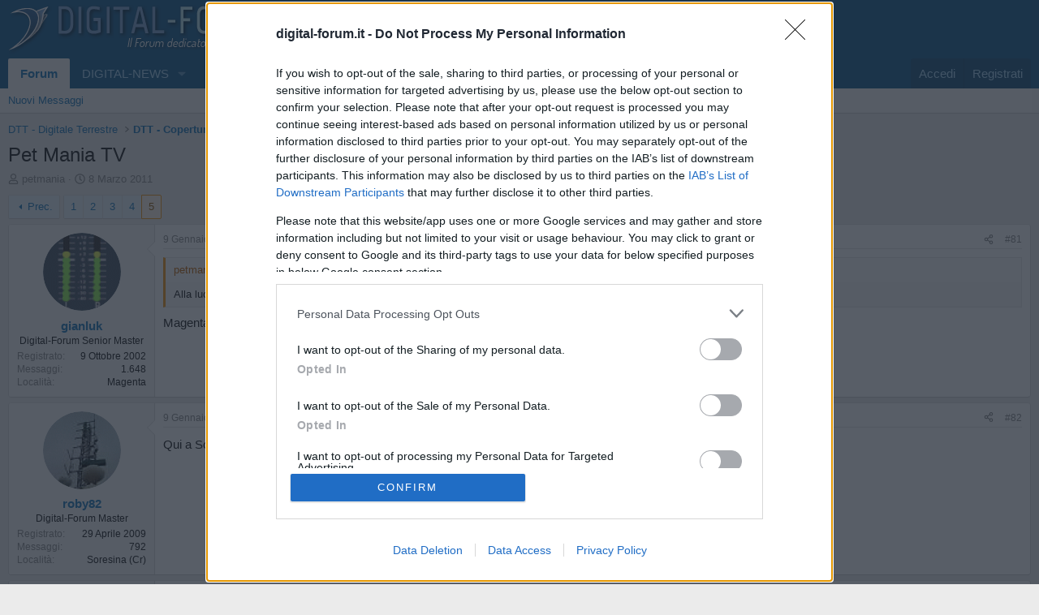

--- FILE ---
content_type: text/html; charset=utf-8
request_url: https://www.digital-forum.it/threads/pet-mania-tv.121070/page-5
body_size: 24905
content:
<!DOCTYPE html>
<html id="XF" lang="it-IT" dir="LTR"
	data-xf="2.3"
	data-app="public"
	
	
	data-template="thread_view"
	data-container-key="node-65"
	data-content-key="thread-121070"
	data-logged-in="false"
	data-cookie-prefix="__Host-"
	data-csrf="1769011321,25939cba20444eaf366125b518780246"
	class="has-no-js template-thread_view"
	>
<head>
		
	<meta charset="utf-8" />
	<meta http-equiv="X-UA-Compatible" content="IE=Edge" />
	<meta name="viewport" content="width=device-width, initial-scale=1, viewport-fit=cover">
	
	
		
	<!-- InMobi Choice. Consent Manager Tag v3.0 (for TCF 2.2) -->
<script type="text/javascript" async=true>
(function() {
  var host = window.location.hostname;
  var element = document.createElement('script');
  var firstScript = document.getElementsByTagName('script')[0];
  var url = 'https://cmp.inmobi.com'
    .concat('/choice/', 'cJsduNRegvC-s', '/', host, '/choice.js?tag_version=V3');
  var uspTries = 0;
  var uspTriesLimit = 3;
  element.async = true;
  element.type = 'text/javascript';
  element.src = url;
  firstScript.parentNode.insertBefore(element, firstScript);
  function makeStub() {
    var TCF_LOCATOR_NAME = '__tcfapiLocator';
    var queue = [];
    var win = window;
    var cmpFrame;
    function addFrame() {
      var doc = win.document;
      var otherCMP = !!(win.frames[TCF_LOCATOR_NAME]);
      if (!otherCMP) {
        if (doc.body) {
          var iframe = doc.createElement('iframe');
          iframe.style.cssText = 'display:none';
          iframe.name = TCF_LOCATOR_NAME;
          doc.body.appendChild(iframe);
        } else {
          setTimeout(addFrame, 5);
        }
      }
      return !otherCMP;
    }
    function tcfAPIHandler() {
      var gdprApplies;
      var args = arguments;
      if (!args.length) {
        return queue;
      } else if (args[0] === 'setGdprApplies') {
        if (
          args.length > 3 &&
          args[2] === 2 &&
          typeof args[3] === 'boolean'
        ) {
          gdprApplies = args[3];
          if (typeof args[2] === 'function') {
            args[2]('set', true);
          }
        }
      } else if (args[0] === 'ping') {
        var retr = {
          gdprApplies: gdprApplies,
          cmpLoaded: false,
          cmpStatus: 'stub'
        };
        if (typeof args[2] === 'function') {
          args[2](retr);
        }
      } else {
        if(args[0] === 'init' && typeof args[3] === 'object') {
          args[3] = Object.assign(args[3], { tag_version: 'V3' });
        }
        queue.push(args);
      }
    }
    function postMessageEventHandler(event) {
      var msgIsString = typeof event.data === 'string';
      var json = {};
      try {
        if (msgIsString) {
          json = JSON.parse(event.data);
        } else {
          json = event.data;
        }
      } catch (ignore) {}
      var payload = json.__tcfapiCall;
      if (payload) {
        window.__tcfapi(
          payload.command,
          payload.version,
          function(retValue, success) {
            var returnMsg = {
              __tcfapiReturn: {
                returnValue: retValue,
                success: success,
                callId: payload.callId
              }
            };
            if (msgIsString) {
              returnMsg = JSON.stringify(returnMsg);
            }
            if (event && event.source && event.source.postMessage) {
              event.source.postMessage(returnMsg, '*');
            }
          },
          payload.parameter
        );
      }
    }
    while (win) {
      try {
        if (win.frames[TCF_LOCATOR_NAME]) {
          cmpFrame = win;
          break;
        }
      } catch (ignore) {}
      if (win === window.top) {
        break;
      }
      win = win.parent;
    }
    if (!cmpFrame) {
      addFrame();
      win.__tcfapi = tcfAPIHandler;
      win.addEventListener('message', postMessageEventHandler, false);
    }
  };
  makeStub();
  var uspStubFunction = function() {
    var arg = arguments;
    if (typeof window.__uspapi !== uspStubFunction) {
      setTimeout(function() {
        if (typeof window.__uspapi !== 'undefined') {
          window._uspapi.apply(window._uspapi, arg);
        }
      }, 500);
    }
  };
  var checkIfUspIsReady = function() {
    uspTries++;
    if (window.__uspapi === uspStubFunction && uspTries < uspTriesLimit) {
      console.warn('USP is not accessible');
    } else {
      clearInterval(uspInterval);
    }
  };
  if (typeof window.__uspapi === 'undefined') {
    window.__uspapi = uspStubFunction;
    var uspInterval = setInterval(checkIfUspIsReady, 6000);
  }
})();
</script>
<!-- End InMobi Choice. Consent Manager Tag v3.0 (for TCF 2.2) -->


	
	
	
	
	

	<meta charset="utf-8" />
	<title>Pet Mania TV | Pagina 5 | Digital-Forum - Il Forum dedicato alla TV Digitale</title>
	<link rel="manifest" href="/webmanifest.php?ozzmodz_pmacsu_current_url=https://www.digital-forum.it/threads/pet-mania-tv.121070/page-5">

	<meta http-equiv="X-UA-Compatible" content="IE=Edge" />
	<meta name="viewport" content="width=device-width, initial-scale=1, viewport-fit=cover">

	
		
			
				<meta name="theme-color" media="(prefers-color-scheme: light)" content="#0f578a" />
				<meta name="theme-color" media="(prefers-color-scheme: dark)" content="#0a1c29" />
			
		
	

	<meta name="apple-mobile-web-app-title" content="Digital-Forum">
	
		<link rel="apple-touch-icon" href="/data/assets/logo/digital-white.png">
		

	
		
		<meta name="description" content="Alla luce delle ottimizzazioni fatte del CH 24 in Lombardia, sarebbe utile per noi avere dei feedback daMilano città e provincia 
Magenta segnale buono" />
		<meta property="og:description" content="Alla luce delle ottimizzazioni fatte del CH 24 in Lombardia, sarebbe utile per noi avere dei feedback daMilano città e provincia 
Magenta segnale buono" />
		<meta property="twitter:description" content="Alla luce delle ottimizzazioni fatte del CH 24 in Lombardia, sarebbe utile per noi avere dei feedback daMilano città e provincia 
Magenta segnale buono" />
	
	
		<meta property="og:url" content="https://www.digital-forum.it/threads/pet-mania-tv.121070/" />
	
		<link rel="canonical" href="https://www.digital-forum.it/threads/pet-mania-tv.121070/page-5" />
	
		<link rel="prev" href="/threads/pet-mania-tv.121070/page-4" />
	

	
		
	
	
	<meta property="og:site_name" content="Digital-Forum - Il Forum dedicato alla TV Digitale" />


	
	
		
	
	
	<meta property="og:type" content="website" />


	
	
		
	
	
	
		<meta property="og:title" content="Pet Mania TV" />
		<meta property="twitter:title" content="Pet Mania TV" />
	


	
	
	
	

	
	
	
		
	
	

	<link rel="stylesheet" href="/css.php?css=public%3Anormalize.css%2Cpublic%3Afa.css%2Cpublic%3Avariations.less%2Cpublic%3Acore.less%2Cpublic%3Aapp.less&amp;s=1&amp;l=3&amp;d=1768031327&amp;k=7d6bbd3e02d419adfdf515f1b0d83c55c6c409ce" />

	<link rel="stylesheet" href="/css.php?css=public%3Abb_code.less&amp;s=1&amp;l=3&amp;d=1768031327&amp;k=cac18da6fdd5ac7237b8bb51e871478643d69fa2" />
<link rel="stylesheet" href="/css.php?css=public%3Amessage.less&amp;s=1&amp;l=3&amp;d=1768031327&amp;k=4c6df41f5c54676295de2d19bc23d8f46edaed73" />
<link rel="stylesheet" href="/css.php?css=public%3Ashare_controls.less&amp;s=1&amp;l=3&amp;d=1768031327&amp;k=c44f52b1e768994e8b47610412ece9346ace4395" />
<link rel="stylesheet" href="/css.php?css=public%3Aextra.less&amp;s=1&amp;l=3&amp;d=1768031327&amp;k=0a34f5215c5c74cb426018c8921f574ff7890b23" />


	
		<script src="/js/xf/preamble.min.js?_v=f1f7ec69"></script>
	

	
	<script src="/js/vendor/vendor-compiled.js?_v=f1f7ec69" defer></script>
	<script src="/js/xf/core-compiled.js?_v=f1f7ec69" defer></script>

	<script>
		XF.ready(() =>
		{
			XF.extendObject(true, XF.config, {
				// 
				userId: 0,
				enablePush: true,
				pushAppServerKey: 'BJtPCK2bGsQ1LS3ULnmR-SUfXhyR4CH5bzIDZnv0AmoDKIqGDJ6oK-NZp3tcHwYDfKurtrT9_Cc36SKNo1m50Lo',
				url: {
					fullBase: 'https://www.digital-forum.it/',
					basePath: '/',
					css: '/css.php?css=__SENTINEL__&s=1&l=3&d=1768031327',
					js: '/js/__SENTINEL__?_v=f1f7ec69',
					icon: '/data/local/icons/__VARIANT__.svg?v=1768031328#__NAME__',
					iconInline: '/styles/fa/__VARIANT__/__NAME__.svg?v=5.15.3',
					keepAlive: '/login/keep-alive'
				},
				cookie: {
					path: '/',
					domain: '',
					prefix: '__Host-',
					secure: true,
					consentMode: 'disabled',
					consented: ["optional","_third_party"]
				},
				cacheKey: 'f3ed7234243583f554e27d349fe769c5',
				csrf: '1769011321,25939cba20444eaf366125b518780246',
				js: {"https:\/\/d3u598arehftfk.cloudfront.net\/prebid_hb_2791_4251.js":true},
				fullJs: false,
				css: {"public:bb_code.less":true,"public:message.less":true,"public:share_controls.less":true,"public:extra.less":true},
				time: {
					now: 1769011321,
					today: 1768950000,
					todayDow: 3,
					tomorrow: 1769036400,
					yesterday: 1768863600,
					week: 1768431600,
					month: 1767222000,
					year: 1767222000
				},
				style: {
					light: 'default',
					dark: 'alternate',
					defaultColorScheme: 'light'
				},
				borderSizeFeature: '3px',
				fontAwesomeWeight: 'r',
				enableRtnProtect: true,
				
				enableFormSubmitSticky: true,
				imageOptimization: '0',
				imageOptimizationQuality: 0.85,
				uploadMaxFilesize: 134217728,
				uploadMaxWidth: 0,
				uploadMaxHeight: 0,
				allowedVideoExtensions: ["m4v","mov","mp4","mp4v","mpeg","mpg","ogv","webm"],
				allowedAudioExtensions: ["mp3","opus","ogg","wav"],
				shortcodeToEmoji: true,
				visitorCounts: {
					conversations_unread: '0',
					alerts_unviewed: '0',
					total_unread: '0',
					title_count: true,
					icon_indicator: true
				},
				jsMt: {"xf\/action.js":"3d57f992","xf\/embed.js":"94000e7c","xf\/form.js":"3d57f992","xf\/structure.js":"3d57f992","xf\/tooltip.js":"3d57f992"},
				jsState: {},
				publicMetadataLogoUrl: '',
				publicPushBadgeUrl: 'https://www.digital-forum.it/styles/default/xenforo/bell.png'
			})

			XF.extendObject(XF.phrases, {
				// 
"time.day": "{count} day",
"time.days": "{count} giorni",
"time.hour": "{count} hour",
"time.hours": "{count} ore",
"time.minute": "{count} minute",
"time.minutes": "{count} minuti",
"time.month": "{count} month",
"time.months": "{count} mesi",
"time.second": "{count} second",
"time.seconds": "{count} secondi",
"time.week": "time.week",
"time.weeks": "{count} settimane",
"time.year": "{count} year",
"time.years": "{count} anni",
				date_x_at_time_y:     "{date} alle {time}",
				day_x_at_time_y:      "{day} alle {time}",
				yesterday_at_x:       "Ieri alle {time}",
				x_minutes_ago:        "{minutes} minuti fa",
				one_minute_ago:       "1 minuto fa",
				a_moment_ago:         "Un attimo fa",
				today_at_x:           "Oggi alle {time}",
				in_a_moment:          "In un attimo",
				in_a_minute:          "In un minuto",
				in_x_minutes:         "In {minutes} minuti",
				later_today_at_x:     "Oggi più tardi alle {time}",
				tomorrow_at_x:        "Domani alle {time}",
				short_date_x_minutes: "{minutes}m",
				short_date_x_hours:   "{hours}h",
				short_date_x_days:    "{days}d",

				day0: "Domenica",
				day1: "Lunedì",
				day2: "Martedì",
				day3: "Mercoledì",
				day4: "Giovedì",
				day5: "Venerdì",
				day6: "Sabato",

				dayShort0: "Dom",
				dayShort1: "Lun",
				dayShort2: "Mar",
				dayShort3: "Mer",
				dayShort4: "Gio",
				dayShort5: "Ven",
				dayShort6: "Sab",

				month0: "Gennaio",
				month1: "Febbraio",
				month2: "Marzo",
				month3: "Aprile",
				month4: "Maggio",
				month5: "Giugno",
				month6: "Luglio",
				month7: "Agosto",
				month8: "Settembre",
				month9: "Ottobre",
				month10: "Novembre",
				month11: "Dicembre",

				active_user_changed_reload_page: "L\'utente attivo è cambiato. Ricarica la pagina per accedere alla pagina aggiornata.",
				server_did_not_respond_in_time_try_again: "Il server non ha risposto in tempo. Riprova.",
				oops_we_ran_into_some_problems: "Oops! Qualcosa è andato storto.",
				oops_we_ran_into_some_problems_more_details_console: "Oops! Qualcosa è andato storto... Riprova. Potresti trovare maggiori informazioni nella consolle del browser.",
				file_too_large_to_upload: "Il file da caricare è troppo pesante.",
				uploaded_file_is_too_large_for_server_to_process: "Il file che hai caricato è troppo pesante per essere processato dal server.",
				files_being_uploaded_are_you_sure: "I files sono ancora in caricamento... Confermi di inviare questo modulo?",
				attach: "Allegati...",
				rich_text_box: "Box di testo RTF",
				close: "Chiudi",
				link_copied_to_clipboard: "Link copiato negli appunti.",
				text_copied_to_clipboard: "Testo copiato negli appunti.",
				loading: "Sto caricando...",
				you_have_exceeded_maximum_number_of_selectable_items: "Hai superato il numero massimo di elementi selezionabili.",

				processing: "In elaborazione",
				'processing...': "In elaborazione...",

				showing_x_of_y_items: "Stai visualizzando {count} elementi su {total} totali",
				showing_all_items: "Sono mostrati tutti gli elementi",
				no_items_to_display: "Nessun elemento da visualizzare",

				number_button_up: "Aumenta",
				number_button_down: "Diminuisci",

				push_enable_notification_title: "Notifiche push abilitate con successo su Digital-Forum - Il Forum dedicato alla TV Digitale",
				push_enable_notification_body: "Grazie per aver abilitato le notifiche push!",

				pull_down_to_refresh: "Pull down to refresh",
				release_to_refresh: "Release to refresh",
				refreshing: "Refreshing..."
			})
		})
	</script>

	<script src="https://d3u598arehftfk.cloudfront.net/prebid_hb_2791_4251.js" defer></script>



	
		<link rel="icon" type="image/png" href="https://www.digital-forum.it/data/assets/logo/favicon.png" sizes="32x32" />
	

	
</head>
<body data-template="thread_view">

<div class="p-pageWrapper" id="top">

	

	<header class="p-header" id="header">
		<div class="p-header-inner">
			<div class="p-header-content">
				<div class="p-header-logo p-header-logo--image">
					<a href="https://www.digital-forum.it">
						

	

	
		
		

		
	
		
		

		
	

	

	<picture data-variations="{&quot;default&quot;:{&quot;1&quot;:&quot;\/styles\/default\/xenforo\/digital-logo.png&quot;,&quot;2&quot;:null},&quot;alternate&quot;:{&quot;1&quot;:&quot;\/styles\/default\/xenforo\/digital-logo.png&quot;,&quot;2&quot;:null}}">
		
		
		

		
			
			
			

			
		

		<img src="/styles/default/xenforo/digital-logo.png"  width="335" height="60" alt="Digital-Forum - Il Forum dedicato alla TV Digitale"  />
	</picture>


					</a>
				</div>

				

	

		
		<div class="hb-ad-static hb-ad-leaderbord">
		 <div class="hb-ad-inner">
		 <div class="hbagency_cls_static" id='hbagency_space_172205' ></div>
		 </div></div>

	


			</div>
		</div>
	</header>

	
	

	
		<div class="p-navSticky p-navSticky--primary" data-xf-init="sticky-header">
			
		<nav class="p-nav">
			<div class="p-nav-inner">
				<button type="button" class="button button--plain p-nav-menuTrigger" data-xf-click="off-canvas" data-menu=".js-headerOffCanvasMenu" tabindex="0" aria-label="Menu"><span class="button-text">
					<i aria-hidden="true"></i>
				</span></button>

				<div class="p-nav-smallLogo">
					<a href="https://www.digital-forum.it">
						

	

	
		
		

		
	
		
		

		
	

	

	<picture data-variations="{&quot;default&quot;:{&quot;1&quot;:&quot;\/styles\/default\/xenforo\/digital-logo.png&quot;,&quot;2&quot;:null},&quot;alternate&quot;:{&quot;1&quot;:&quot;\/styles\/default\/xenforo\/digital-logo.png&quot;,&quot;2&quot;:null}}">
		
		
		

		
			
			
			

			
		

		<img src="/styles/default/xenforo/digital-logo.png"  width="335" height="60" alt="Digital-Forum - Il Forum dedicato alla TV Digitale"  />
	</picture>


					</a>
				</div>

				<div class="p-nav-scroller hScroller" data-xf-init="h-scroller" data-auto-scroll=".p-navEl.is-selected">
					<div class="hScroller-scroll">
						<ul class="p-nav-list js-offCanvasNavSource">
							
								<li>
									
	<div class="p-navEl is-selected" data-has-children="true">
	

		
	
	<a href="/"
	class="p-navEl-link p-navEl-link--splitMenu "
	
	
	data-nav-id="forums">Forum</a>


		<a data-xf-key="1"
			data-xf-click="menu"
			data-menu-pos-ref="< .p-navEl"
			class="p-navEl-splitTrigger"
			role="button"
			tabindex="0"
			aria-label="Attiva / disattiva espansione"
			aria-expanded="false"
			aria-haspopup="true"></a>

		
	
		<div class="menu menu--structural" data-menu="menu" aria-hidden="true">
			<div class="menu-content">
				
					
	
	
	<a href="/whats-new/posts/"
	class="menu-linkRow u-indentDepth0 js-offCanvasCopy "
	
	
	data-nav-id="newPosts">Nuovi Messaggi</a>

	

				
			</div>
		</div>
	
	</div>

								</li>
							
								<li>
									
	<div class="p-navEl " data-has-children="true">
	

		
	
	<a href="https://www.digital-news.it/"
	class="p-navEl-link p-navEl-link--splitMenu "
	 target="_blank"
	
	data-nav-id="1">DIGITAL-NEWS</a>


		<a data-xf-key="2"
			data-xf-click="menu"
			data-menu-pos-ref="< .p-navEl"
			class="p-navEl-splitTrigger"
			role="button"
			tabindex="0"
			aria-label="Attiva / disattiva espansione"
			aria-expanded="false"
			aria-haspopup="true"></a>

		
	
		<div class="menu menu--structural" data-menu="menu" aria-hidden="true">
			<div class="menu-content">
				
					
	
	
	<a href="https://www.digital-news.it/news/"
	class="menu-linkRow u-indentDepth0 js-offCanvasCopy "
	 target="_blank"
	
	data-nav-id="News">News</a>

	

				
					
	
	
	<a href="https://www.digital-news.it/palinsesti/"
	class="menu-linkRow u-indentDepth0 js-offCanvasCopy "
	 target="_blank"
	
	data-nav-id="Palinsesti">Palinsesti</a>

	

				
					
	
	
	<a href="https://www.digital-news.it/video/"
	class="menu-linkRow u-indentDepth0 js-offCanvasCopy "
	 target="_blank"
	
	data-nav-id="Video">Video</a>

	

				
					
	
	
	<a href="https://www.facebook.com/digitalsat"
	class="menu-linkRow u-indentDepth0 js-offCanvasCopy "
	 target="_blank"
	
	data-nav-id="Facebook">Facebook</a>

	

				
					
	
	
	<a href="https://www.instagram.com/digitalnews_it/"
	class="menu-linkRow u-indentDepth0 js-offCanvasCopy "
	 target="_blank"
	
	data-nav-id="Instagram">Instagram</a>

	

				
					
	
	
	<a href="https://x.com/digitalsat_it"
	class="menu-linkRow u-indentDepth0 js-offCanvasCopy "
	 target="_blank"
	
	data-nav-id="Twitter">Twitter</a>

	

				
					
	
	
	<a href="https://t.me/digitalnewsit"
	class="menu-linkRow u-indentDepth0 js-offCanvasCopy "
	 target="_blank"
	
	data-nav-id="Telegram">Telegram</a>

	

				
					
	
	
	<a href="https://www.youtube.com/@digitalnews_it"
	class="menu-linkRow u-indentDepth0 js-offCanvasCopy "
	 target="_blank"
	
	data-nav-id="Youtube">Youtube</a>

	

				
					
	
	
	<a href="https://www.linkedin.com/company/digital-sat.it"
	class="menu-linkRow u-indentDepth0 js-offCanvasCopy "
	 target="_blank"
	
	data-nav-id="Linkedin">Linkedin</a>

	

				
			</div>
		</div>
	
	</div>

								</li>
							
								<li>
									
	<div class="p-navEl " data-has-children="true">
	

		
	
	<a href="/whats-new/posts/"
	class="p-navEl-link p-navEl-link--splitMenu "
	 rel="nofollow"
	
	data-nav-id="whatsNew">Novità</a>


		<a data-xf-key="3"
			data-xf-click="menu"
			data-menu-pos-ref="< .p-navEl"
			class="p-navEl-splitTrigger"
			role="button"
			tabindex="0"
			aria-label="Attiva / disattiva espansione"
			aria-expanded="false"
			aria-haspopup="true"></a>

		
	
		<div class="menu menu--structural" data-menu="menu" aria-hidden="true">
			<div class="menu-content">
				
					
	
	
	<a href="/featured/"
	class="menu-linkRow u-indentDepth0 js-offCanvasCopy "
	
	
	data-nav-id="featured">In Primo Piano</a>

	

				
					
	
	
	<a href="/whats-new/posts/"
	class="menu-linkRow u-indentDepth0 js-offCanvasCopy "
	 rel="nofollow"
	
	data-nav-id="whatsNewPosts">Nuovi Messaggi</a>

	

				
					
	
	
	<a href="/whats-new/latest-activity"
	class="menu-linkRow u-indentDepth0 js-offCanvasCopy "
	 rel="nofollow"
	
	data-nav-id="latestActivity">Ultime Attività</a>

	

				
			</div>
		</div>
	
	</div>

								</li>
							
								<li>
									
	<div class="p-navEl " data-has-children="true">
	

		
	
	<a href="/members/"
	class="p-navEl-link p-navEl-link--splitMenu "
	
	
	data-nav-id="members">Iscritti</a>


		<a data-xf-key="4"
			data-xf-click="menu"
			data-menu-pos-ref="< .p-navEl"
			class="p-navEl-splitTrigger"
			role="button"
			tabindex="0"
			aria-label="Attiva / disattiva espansione"
			aria-expanded="false"
			aria-haspopup="true"></a>

		
	
		<div class="menu menu--structural" data-menu="menu" aria-hidden="true">
			<div class="menu-content">
				
					
	
	
	<a href="/online/"
	class="menu-linkRow u-indentDepth0 js-offCanvasCopy "
	
	
	data-nav-id="currentVisitors">Visitatori online</a>

	

				
			</div>
		</div>
	
	</div>

								</li>
							
						</ul>
					</div>
				</div>

				<div class="p-nav-opposite">
					<div class="p-navgroup p-account p-navgroup--guest">
						
							<a href="/login/" class="p-navgroup-link p-navgroup-link--textual p-navgroup-link--logIn"
								data-xf-click="overlay" data-follow-redirects="on">
								<span class="p-navgroup-linkText">Accedi</span>
							</a>
							
								<a href="/register/" class="p-navgroup-link p-navgroup-link--textual p-navgroup-link--register"
									data-xf-click="overlay" data-follow-redirects="on">
									<span class="p-navgroup-linkText">Registrati</span>
								</a>
							
						
					</div>

					<div class="p-navgroup p-discovery p-discovery--noSearch">
						<a href="/whats-new/posts/"
							class="p-navgroup-link p-navgroup-link--iconic p-navgroup-link--whatsnew"
							aria-label="Novità"
							title="Ultimi Messaggi">
							<i aria-hidden="true"></i>
							<span class="p-navgroup-linkText">Ultimi Messaggi</span>
						</a>

						
					</div>
				</div>
			</div>
		</nav>
	
		</div>
		
		
			<div class="p-sectionLinks">
				<div class="p-sectionLinks-inner hScroller" data-xf-init="h-scroller">
					<div class="hScroller-scroll">
						<ul class="p-sectionLinks-list">
							
								<li>
									
	<div class="p-navEl " >
	

		
	
	<a href="/whats-new/posts/"
	class="p-navEl-link "
	
	data-xf-key="alt+1"
	data-nav-id="newPosts">Nuovi Messaggi</a>


		

		
	
	</div>

								</li>
							
						</ul>
					</div>
				</div>
			</div>
			
	
		

	<div class="offCanvasMenu offCanvasMenu--nav js-headerOffCanvasMenu" data-menu="menu" aria-hidden="true" data-ocm-builder="navigation">
		<div class="offCanvasMenu-backdrop" data-menu-close="true"></div>
		<div class="offCanvasMenu-content">
			<div class="offCanvasMenu-header">
				Menu
				<a class="offCanvasMenu-closer" data-menu-close="true" role="button" tabindex="0" aria-label="Chiudi"></a>
			</div>
			
				<div class="p-offCanvasRegisterLink">
					<div class="offCanvasMenu-linkHolder">
						<a href="/login/" class="offCanvasMenu-link" data-xf-click="overlay" data-menu-close="true">
							Accedi
						</a>
					</div>
					<hr class="offCanvasMenu-separator" />
					
						<div class="offCanvasMenu-linkHolder">
							<a href="/register/" class="offCanvasMenu-link" data-xf-click="overlay" data-menu-close="true">
								Registrati
							</a>
						</div>
						<hr class="offCanvasMenu-separator" />
					
				</div>
			
			<div class="js-offCanvasNavTarget"></div>
			<div class="offCanvasMenu-installBanner js-installPromptContainer" style="display: none;" data-xf-init="install-prompt">
				<div class="offCanvasMenu-installBanner-header">Installa l'app</div>
				<button type="button" class="button js-installPromptButton"><span class="button-text">Installa</span></button>
				<template class="js-installTemplateIOS">
					<div class="js-installTemplateContent">
						<div class="overlay-title">How to install the app on iOS</div>
						<div class="block-body">
							<div class="block-row">
								<p>
									Follow along with the video below to see how to install our site as a web app on your home screen.
								</p>
								<p style="text-align: center">
									<video src="/styles/default/xenforo/add_to_home.mp4"
										width="280" height="480" autoplay loop muted playsinline></video>
								</p>
								<p>
									<small><strong>Nota:</strong> This feature may not be available in some browsers.</small>
								</p>
							</div>
						</div>
					</div>
				</template>
			</div>
		</div>
	</div>

	<div class="p-body">
		<div class="p-body-inner">
			<!--XF:EXTRA_OUTPUT-->

			

			

			
			
	
		<ul class="p-breadcrumbs "
			itemscope itemtype="https://schema.org/BreadcrumbList">
			
				

				
				

				

				
				
					
					
	<li itemprop="itemListElement" itemscope itemtype="https://schema.org/ListItem">
		<a href="/#dtt-digitale-terrestre.9" itemprop="item">
			<span itemprop="name">DTT - Digitale Terrestre</span>
		</a>
		<meta itemprop="position" content="1" />
	</li>

				
					
					
	<li itemprop="itemListElement" itemscope itemtype="https://schema.org/ListItem">
		<a href="/forums/dtt-copertura-e-composizione-mux.65/" itemprop="item">
			<span itemprop="name">DTT - Copertura e composizione Mux</span>
		</a>
		<meta itemprop="position" content="2" />
	</li>

				
			
		</ul>
	

			

	

		
		<center><div id='hbagency_space_35256'></div></center>

	



			
	<noscript class="js-jsWarning"><div class="blockMessage blockMessage--important blockMessage--iconic u-noJsOnly">JavaScript è disabilitato. Per una migliore esperienza di navigazione attivalo nel tuo programma o nella tua app per navigare prima di procedere.</div></noscript>

			
	<div class="blockMessage blockMessage--important blockMessage--iconic js-browserWarning" style="display: none">Stai usando un browser molto obsoleto. Puoi incorrere in problemi di visualizzazione di questo e altri siti oltre che in problemi di sicurezza. .<br />Dovresti aggiornarlo oppure usare <a href="https://www.google.com/chrome/" target="_blank" rel="noopener"> usarne uno alternativo, moderno e sicuro</a>.</div>


			
				<div class="p-body-header">
					
						
							<div class="p-title ">
								
									
										<h1 class="p-title-value">Pet Mania TV</h1>
									
									
								
							</div>
						

						
							<div class="p-description">
	<ul class="listInline listInline--bullet">
		<li>
			<i class="fa--xf far fa-user "><svg xmlns="http://www.w3.org/2000/svg" role="img" ><title>Creatore Discussione</title><use href="/data/local/icons/regular.svg?v=1768031328#user"></use></svg></i>
			<span class="u-srOnly">Creatore Discussione</span>

			<a href="/members/petmania.88212/" class="username  u-concealed" dir="auto" data-user-id="88212" data-xf-init="member-tooltip">petmania</a>
		</li>
		<li>
			<i class="fa--xf far fa-clock "><svg xmlns="http://www.w3.org/2000/svg" role="img" ><title>Data di inizio</title><use href="/data/local/icons/regular.svg?v=1768031328#clock"></use></svg></i>
			<span class="u-srOnly">Data di inizio</span>

			<a href="/threads/pet-mania-tv.121070/" class="u-concealed"><time  class="u-dt" dir="auto" datetime="2011-03-08T20:28:43+0100" data-timestamp="1299612523" data-date="8 Marzo 2011" data-time="20:28" data-short="Mar &#039;11" title="8 Marzo 2011 alle 20:28">8 Marzo 2011</time></a>
		</li>
		
		
	</ul>
</div>
						
					
				</div>
			

			<div class="p-body-main  ">
				
				<div class="p-body-contentCol"></div>
				

				

				<div class="p-body-content">
					
					<div class="p-body-pageContent">










	
	
	
		
	
	
	


	
	
	
		
	
	
	


	
	
		
	
	
	


	
	



	












	

	
		
	



















<div class="block block--messages" data-xf-init="" data-type="post" data-href="/inline-mod/" data-search-target="*">

	<span class="u-anchorTarget" id="posts"></span>

	
		
	

	

	<div class="block-outer"><div class="block-outer-main"><nav class="pageNavWrapper pageNavWrapper--mixed ">



<div class="pageNav pageNav--skipStart ">
	
		<a href="/threads/pet-mania-tv.121070/page-4" class="pageNav-jump pageNav-jump--prev">Prec.</a>
	

	<ul class="pageNav-main">
		

	
		<li class="pageNav-page "><a href="/threads/pet-mania-tv.121070/">1</a></li>
	


		
			
				

	
		<li class="pageNav-page pageNav-page--earlier"><a href="/threads/pet-mania-tv.121070/page-2">2</a></li>
	

				
		

		
			

	
		<li class="pageNav-page pageNav-page--earlier"><a href="/threads/pet-mania-tv.121070/page-3">3</a></li>
	

		
			

	
		<li class="pageNav-page pageNav-page--earlier"><a href="/threads/pet-mania-tv.121070/page-4">4</a></li>
	

		

		

		

	
		<li class="pageNav-page pageNav-page--current "><a href="/threads/pet-mania-tv.121070/page-5">5</a></li>
	

	</ul>

	
</div>

<div class="pageNavSimple">
	
		<a href="/threads/pet-mania-tv.121070/"
			class="pageNavSimple-el pageNavSimple-el--first"
			data-xf-init="tooltip" title="Primo">
			<i aria-hidden="true"></i> <span class="u-srOnly">Primo</span>
		</a>
		<a href="/threads/pet-mania-tv.121070/page-4" class="pageNavSimple-el pageNavSimple-el--prev">
			<i aria-hidden="true"></i> Prec.
		</a>
	

	<a class="pageNavSimple-el pageNavSimple-el--current"
		data-xf-init="tooltip" title="Via alla pagina"
		data-xf-click="menu" role="button" tabindex="0" aria-expanded="false" aria-haspopup="true">
		5 di 5
	</a>
	

	<div class="menu menu--pageJump" data-menu="menu" aria-hidden="true">
		<div class="menu-content">
			<h4 class="menu-header">Via alla pagina</h4>
			<div class="menu-row" data-xf-init="page-jump" data-page-url="/threads/pet-mania-tv.121070/page-%page%">
				<div class="inputGroup inputGroup--numbers">
					<div class="inputGroup inputGroup--numbers inputNumber" data-xf-init="number-box"><input type="number" pattern="\d*" class="input input--number js-numberBoxTextInput input input--numberNarrow js-pageJumpPage" value="5"  min="1" max="5" step="1" required="required" data-menu-autofocus="true" /></div>
					<span class="inputGroup-text"><button type="button" class="button js-pageJumpGo"><span class="button-text">Vai</span></button></span>
				</div>
			</div>
		</div>
	</div>


	
</div>

</nav>



</div></div>

	

	
		
	<div class="block-outer js-threadStatusField"></div>

	

	<div class="block-container lbContainer"
		data-xf-init="lightbox select-to-quote"
		data-message-selector=".js-post"
		data-lb-id="thread-121070"
		data-lb-universal="0">

		<div class="block-body js-replyNewMessageContainer">
			
				

					

					
						

	
	

	

	
	<article class="message message--post js-post js-inlineModContainer  "
		data-author="gianluk"
		data-content="post-2714889"
		id="js-post-2714889"
		itemscope itemtype="https://schema.org/Comment" itemid="https://www.digital-forum.it/posts/2714889/">

		
			<meta itemprop="parentItem" itemscope itemid="https://www.digital-forum.it/threads/pet-mania-tv.121070/" />
			<meta itemprop="name" content="Messaggio #81" />
		

		<span class="u-anchorTarget" id="post-2714889"></span>

		
			<div class="message-inner">
				
					<div class="message-cell message-cell--user">
						

	<section class="message-user"
		itemprop="author"
		itemscope itemtype="https://schema.org/Person"
		itemid="https://www.digital-forum.it/members/gianluk.7905/">

		
			<meta itemprop="url" content="https://www.digital-forum.it/members/gianluk.7905/" />
		

		<div class="message-avatar ">
			<div class="message-avatar-wrapper">
				<a href="/members/gianluk.7905/" class="avatar avatar--m" data-user-id="7905" data-xf-init="member-tooltip">
			<img src="/data/avatars/m/7/7905.jpg?1705737938"  alt="gianluk" class="avatar-u7905-m" width="96" height="96" loading="lazy" itemprop="image" /> 
		</a>
				
			</div>
		</div>
		<div class="message-userDetails">
						<h4 class="message-name"><a href="/members/gianluk.7905/" class="username " dir="auto" data-user-id="7905" data-xf-init="member-tooltip"><span itemprop="name">gianluk</span></a></h4>
			
			<h5 class="userTitle message-userTitle" dir="auto" itemprop="jobTitle">Digital-Forum Senior Master</h5>
			
		</div>
		
			
			
				<div class="message-userExtras">
				
					
						<dl class="pairs pairs--justified">
							<dt>Registrato</dt>
							<dd>9 Ottobre 2002</dd>
						</dl>
					
					
						<dl class="pairs pairs--justified">
							<dt>Messaggi</dt>
							<dd>1.648</dd>
						</dl>
					
					
					
					
					
					
						<dl class="pairs pairs--justified">
							<dt>Località</dt>
							<dd>
								
									<a href="/misc/location-info?location=Magenta" rel="nofollow noreferrer" target="_blank" class="u-concealed">Magenta</a>
								
							</dd>
						</dl>
					
					
					
				
				</div>
			
		
		<span class="message-userArrow"></span>
	</section>

					</div>
				

				
					<div class="message-cell message-cell--main">
					
						<div class="message-main js-quickEditTarget">

							
								

	

	<header class="message-attribution message-attribution--split">
		<ul class="message-attribution-main listInline ">
			
			
			<li class="u-concealed">
				<a href="/threads/pet-mania-tv.121070/post-2714889" rel="nofollow" itemprop="url">
					<time  class="u-dt" dir="auto" datetime="2012-01-09T19:33:50+0100" data-timestamp="1326134030" data-date="9 Gennaio 2012" data-time="19:33" data-short="Gen &#039;12" title="9 Gennaio 2012 alle 19:33" itemprop="datePublished">9 Gennaio 2012</time>
				</a>
			</li>
			
		</ul>

		<ul class="message-attribution-opposite message-attribution-opposite--list ">
			
			<li>
				<a href="/threads/pet-mania-tv.121070/post-2714889"
					class="message-attribution-gadget"
					data-xf-init="share-tooltip"
					data-href="/posts/2714889/share"
					aria-label="Condividi"
					rel="nofollow">
					<i class="fa--xf far fa-share-alt "><svg xmlns="http://www.w3.org/2000/svg" role="img" aria-hidden="true" ><use href="/data/local/icons/regular.svg?v=1768031328#share-alt"></use></svg></i>
				</a>
			</li>
			
				<li class="u-hidden js-embedCopy">
					
	<a href="javascript:"
		data-xf-init="copy-to-clipboard"
		data-copy-text="&lt;div class=&quot;js-xf-embed&quot; data-url=&quot;https://www.digital-forum.it&quot; data-content=&quot;post-2714889&quot;&gt;&lt;/div&gt;&lt;script defer src=&quot;https://www.digital-forum.it/js/xf/external_embed.js?_v=f1f7ec69&quot;&gt;&lt;/script&gt;"
		data-success="Embed code HTML copied to clipboard."
		class="">
		<i class="fa--xf far fa-code "><svg xmlns="http://www.w3.org/2000/svg" role="img" aria-hidden="true" ><use href="/data/local/icons/regular.svg?v=1768031328#code"></use></svg></i>
	</a>

				</li>
			
			
			
				<li>
					<a href="/threads/pet-mania-tv.121070/post-2714889" rel="nofollow">
						#81
					</a>
				</li>
			
		</ul>
	</header>

							

							<div class="message-content js-messageContent">
							

								
									
	
	
	

								

								
									
	

	<div class="message-userContent lbContainer js-lbContainer "
		data-lb-id="post-2714889"
		data-lb-caption-desc="gianluk &middot; 9 Gennaio 2012 alle 19:33">

		

		<article class="message-body js-selectToQuote">
			
				
			

			<div itemprop="text">
				
					<div class="bbWrapper"><blockquote data-attributes="" data-quote="petmania" data-source=""
	class="bbCodeBlock bbCodeBlock--expandable bbCodeBlock--quote js-expandWatch">
	
		<div class="bbCodeBlock-title">
			
				petmania ha scritto:
			
		</div>
	
	<div class="bbCodeBlock-content">
		
		<div class="bbCodeBlock-expandContent js-expandContent ">
			Alla luce delle ottimizzazioni fatte del CH 24 in Lombardia, sarebbe utile per noi avere dei feedback daMilano città e provincia
		</div>
		<div class="bbCodeBlock-expandLink js-expandLink"><a role="button" tabindex="0">Clicca per espandere...</a></div>
	</div>
</blockquote>Magenta segnale buono</div>
				
			</div>

			<div class="js-selectToQuoteEnd">&nbsp;</div>
			
				
			
		</article>

		

		
	</div>

								

								
									
	

	

								

								
									
	

								

							
							</div>

							
								
	

	<footer class="message-footer">
		
			<div class="message-microdata" itemprop="interactionStatistic" itemtype="https://schema.org/InteractionCounter" itemscope>
				<meta itemprop="userInteractionCount" content="0" />
				<meta itemprop="interactionType" content="https://schema.org/LikeAction" />
			</div>
		

		

		<div class="reactionsBar js-reactionsList ">
			
		</div>

		<div class="js-historyTarget message-historyTarget toggleTarget" data-href="trigger-href"></div>
	</footer>

							
						</div>

					
					</div>
				
			</div>
		
	</article>

	
	

					

					

				

					

					
						

	
	

	

	
	<article class="message message--post js-post js-inlineModContainer  "
		data-author="roby82"
		data-content="post-2715257"
		id="js-post-2715257"
		itemscope itemtype="https://schema.org/Comment" itemid="https://www.digital-forum.it/posts/2715257/">

		
			<meta itemprop="parentItem" itemscope itemid="https://www.digital-forum.it/threads/pet-mania-tv.121070/" />
			<meta itemprop="name" content="Messaggio #82" />
		

		<span class="u-anchorTarget" id="post-2715257"></span>

		
			<div class="message-inner">
				
					<div class="message-cell message-cell--user">
						

	<section class="message-user"
		itemprop="author"
		itemscope itemtype="https://schema.org/Person"
		itemid="https://www.digital-forum.it/members/roby82.69766/">

		
			<meta itemprop="url" content="https://www.digital-forum.it/members/roby82.69766/" />
		

		<div class="message-avatar ">
			<div class="message-avatar-wrapper">
				<a href="/members/roby82.69766/" class="avatar avatar--m" data-user-id="69766" data-xf-init="member-tooltip">
			<img src="/data/avatars/m/69/69766.jpg?1705737941"  alt="roby82" class="avatar-u69766-m" width="96" height="96" loading="lazy" itemprop="image" /> 
		</a>
				
			</div>
		</div>
		<div class="message-userDetails">
						<h4 class="message-name"><a href="/members/roby82.69766/" class="username " dir="auto" data-user-id="69766" data-xf-init="member-tooltip"><span itemprop="name">roby82</span></a></h4>
			
			<h5 class="userTitle message-userTitle" dir="auto" itemprop="jobTitle">Digital-Forum Master</h5>
			
		</div>
		
			
			
				<div class="message-userExtras">
				
					
						<dl class="pairs pairs--justified">
							<dt>Registrato</dt>
							<dd>29 Aprile 2009</dd>
						</dl>
					
					
						<dl class="pairs pairs--justified">
							<dt>Messaggi</dt>
							<dd>792</dd>
						</dl>
					
					
					
					
					
					
						<dl class="pairs pairs--justified">
							<dt>Località</dt>
							<dd>
								
									<a href="/misc/location-info?location=Soresina+%28Cr%29" rel="nofollow noreferrer" target="_blank" class="u-concealed">Soresina (Cr)</a>
								
							</dd>
						</dl>
					
					
					
				
				</div>
			
		
		<span class="message-userArrow"></span>
	</section>

					</div>
				

				
					<div class="message-cell message-cell--main">
					
						<div class="message-main js-quickEditTarget">

							
								

	

	<header class="message-attribution message-attribution--split">
		<ul class="message-attribution-main listInline ">
			
			
			<li class="u-concealed">
				<a href="/threads/pet-mania-tv.121070/post-2715257" rel="nofollow" itemprop="url">
					<time  class="u-dt" dir="auto" datetime="2012-01-09T22:14:11+0100" data-timestamp="1326143651" data-date="9 Gennaio 2012" data-time="22:14" data-short="Gen &#039;12" title="9 Gennaio 2012 alle 22:14" itemprop="datePublished">9 Gennaio 2012</time>
				</a>
			</li>
			
		</ul>

		<ul class="message-attribution-opposite message-attribution-opposite--list ">
			
			<li>
				<a href="/threads/pet-mania-tv.121070/post-2715257"
					class="message-attribution-gadget"
					data-xf-init="share-tooltip"
					data-href="/posts/2715257/share"
					aria-label="Condividi"
					rel="nofollow">
					<i class="fa--xf far fa-share-alt "><svg xmlns="http://www.w3.org/2000/svg" role="img" aria-hidden="true" ><use href="/data/local/icons/regular.svg?v=1768031328#share-alt"></use></svg></i>
				</a>
			</li>
			
				<li class="u-hidden js-embedCopy">
					
	<a href="javascript:"
		data-xf-init="copy-to-clipboard"
		data-copy-text="&lt;div class=&quot;js-xf-embed&quot; data-url=&quot;https://www.digital-forum.it&quot; data-content=&quot;post-2715257&quot;&gt;&lt;/div&gt;&lt;script defer src=&quot;https://www.digital-forum.it/js/xf/external_embed.js?_v=f1f7ec69&quot;&gt;&lt;/script&gt;"
		data-success="Embed code HTML copied to clipboard."
		class="">
		<i class="fa--xf far fa-code "><svg xmlns="http://www.w3.org/2000/svg" role="img" aria-hidden="true" ><use href="/data/local/icons/regular.svg?v=1768031328#code"></use></svg></i>
	</a>

				</li>
			
			
			
				<li>
					<a href="/threads/pet-mania-tv.121070/post-2715257" rel="nofollow">
						#82
					</a>
				</li>
			
		</ul>
	</header>

							

							<div class="message-content js-messageContent">
							

								
									
	
	
	

								

								
									
	

	<div class="message-userContent lbContainer js-lbContainer "
		data-lb-id="post-2715257"
		data-lb-caption-desc="roby82 &middot; 9 Gennaio 2012 alle 22:14">

		

		<article class="message-body js-selectToQuote">
			
				
			

			<div itemprop="text">
				
					<div class="bbWrapper">Qui a Soresina (Cr) purtroppo ancora niente. Controllato sia il 24 che il 54.</div>
				
			</div>

			<div class="js-selectToQuoteEnd">&nbsp;</div>
			
				
			
		</article>

		

		
	</div>

								

								
									
	

	

								

								
									
	

								

							
							</div>

							
								
	

	<footer class="message-footer">
		
			<div class="message-microdata" itemprop="interactionStatistic" itemtype="https://schema.org/InteractionCounter" itemscope>
				<meta itemprop="userInteractionCount" content="0" />
				<meta itemprop="interactionType" content="https://schema.org/LikeAction" />
			</div>
		

		

		<div class="reactionsBar js-reactionsList ">
			
		</div>

		<div class="js-historyTarget message-historyTarget toggleTarget" data-href="trigger-href"></div>
	</footer>

							
						</div>

					
					</div>
				
			</div>
		
	</article>

	
	

					

					

				

					

					
						

	
	

	

	
	<article class="message message--post js-post js-inlineModContainer  "
		data-author="archiauri"
		data-content="post-2715521"
		id="js-post-2715521"
		itemscope itemtype="https://schema.org/Comment" itemid="https://www.digital-forum.it/posts/2715521/">

		
			<meta itemprop="parentItem" itemscope itemid="https://www.digital-forum.it/threads/pet-mania-tv.121070/" />
			<meta itemprop="name" content="Messaggio #83" />
		

		<span class="u-anchorTarget" id="post-2715521"></span>

		
			<div class="message-inner">
				
					<div class="message-cell message-cell--user">
						

	<section class="message-user"
		itemprop="author"
		itemscope itemtype="https://schema.org/Person"
		itemid="https://www.digital-forum.it/members/archiauri.77458/">

		
			<meta itemprop="url" content="https://www.digital-forum.it/members/archiauri.77458/" />
		

		<div class="message-avatar ">
			<div class="message-avatar-wrapper">
				<a href="/members/archiauri.77458/" class="avatar avatar--m avatar--default avatar--default--dynamic" data-user-id="77458" data-xf-init="member-tooltip" style="background-color: #adebad; color: #2eb82e">
			<span class="avatar-u77458-m" role="img" aria-label="archiauri">A</span> 
		</a>
				
			</div>
		</div>
		<div class="message-userDetails">
						<h4 class="message-name"><a href="/members/archiauri.77458/" class="username " dir="auto" data-user-id="77458" data-xf-init="member-tooltip"><span itemprop="name">archiauri</span></a></h4>
			
			<h5 class="userTitle message-userTitle" dir="auto" itemprop="jobTitle">Digital-Forum Junior Plus</h5>
			
		</div>
		
			
			
				<div class="message-userExtras">
				
					
						<dl class="pairs pairs--justified">
							<dt>Registrato</dt>
							<dd>3 Novembre 2009</dd>
						</dl>
					
					
						<dl class="pairs pairs--justified">
							<dt>Messaggi</dt>
							<dd>140</dd>
						</dl>
					
					
					
					
					
					
						<dl class="pairs pairs--justified">
							<dt>Località</dt>
							<dd>
								
									<a href="/misc/location-info?location=Capriate+%28BG%29" rel="nofollow noreferrer" target="_blank" class="u-concealed">Capriate (BG)</a>
								
							</dd>
						</dl>
					
					
					
				
				</div>
			
		
		<span class="message-userArrow"></span>
	</section>

					</div>
				

				
					<div class="message-cell message-cell--main">
					
						<div class="message-main js-quickEditTarget">

							
								

	

	<header class="message-attribution message-attribution--split">
		<ul class="message-attribution-main listInline ">
			
			
			<li class="u-concealed">
				<a href="/threads/pet-mania-tv.121070/post-2715521" rel="nofollow" itemprop="url">
					<time  class="u-dt" dir="auto" datetime="2012-01-10T00:09:43+0100" data-timestamp="1326150583" data-date="10 Gennaio 2012" data-time="00:09" data-short="Gen &#039;12" title="10 Gennaio 2012 alle 00:09" itemprop="datePublished">10 Gennaio 2012</time>
				</a>
			</li>
			
		</ul>

		<ul class="message-attribution-opposite message-attribution-opposite--list ">
			
			<li>
				<a href="/threads/pet-mania-tv.121070/post-2715521"
					class="message-attribution-gadget"
					data-xf-init="share-tooltip"
					data-href="/posts/2715521/share"
					aria-label="Condividi"
					rel="nofollow">
					<i class="fa--xf far fa-share-alt "><svg xmlns="http://www.w3.org/2000/svg" role="img" aria-hidden="true" ><use href="/data/local/icons/regular.svg?v=1768031328#share-alt"></use></svg></i>
				</a>
			</li>
			
				<li class="u-hidden js-embedCopy">
					
	<a href="javascript:"
		data-xf-init="copy-to-clipboard"
		data-copy-text="&lt;div class=&quot;js-xf-embed&quot; data-url=&quot;https://www.digital-forum.it&quot; data-content=&quot;post-2715521&quot;&gt;&lt;/div&gt;&lt;script defer src=&quot;https://www.digital-forum.it/js/xf/external_embed.js?_v=f1f7ec69&quot;&gt;&lt;/script&gt;"
		data-success="Embed code HTML copied to clipboard."
		class="">
		<i class="fa--xf far fa-code "><svg xmlns="http://www.w3.org/2000/svg" role="img" aria-hidden="true" ><use href="/data/local/icons/regular.svg?v=1768031328#code"></use></svg></i>
	</a>

				</li>
			
			
			
				<li>
					<a href="/threads/pet-mania-tv.121070/post-2715521" rel="nofollow">
						#83
					</a>
				</li>
			
		</ul>
	</header>

							

							<div class="message-content js-messageContent">
							

								
									
	
	
	

								

								
									
	

	<div class="message-userContent lbContainer js-lbContainer "
		data-lb-id="post-2715521"
		data-lb-caption-desc="archiauri &middot; 10 Gennaio 2012 alle 00:09">

		

		<article class="message-body js-selectToQuote">
			
				
			

			<div itemprop="text">
				
					<div class="bbWrapper">Qui nella mia zona segnale perfetto dal canale 24. Finalmente dopo mesi riesco a rivedere petmania!!! <img src="https://cdn.jsdelivr.net/joypixels/assets/8.0/png/unicode/64/1f600.png" class="smilie smilie--emoji" loading="lazy" width="64" height="64" alt=":D" title="Big grin    :D"  data-smilie="8"data-shortname=":D" /> <br />
A quando il 16:9 ???</div>
				
			</div>

			<div class="js-selectToQuoteEnd">&nbsp;</div>
			
				
			
		</article>

		

		
	</div>

								

								
									
	

	

								

								
									
	

								

							
							</div>

							
								
	

	<footer class="message-footer">
		
			<div class="message-microdata" itemprop="interactionStatistic" itemtype="https://schema.org/InteractionCounter" itemscope>
				<meta itemprop="userInteractionCount" content="0" />
				<meta itemprop="interactionType" content="https://schema.org/LikeAction" />
			</div>
		

		

		<div class="reactionsBar js-reactionsList ">
			
		</div>

		<div class="js-historyTarget message-historyTarget toggleTarget" data-href="trigger-href"></div>
	</footer>

							
						</div>

					
					</div>
				
			</div>
		
	</article>

	
	

					

					

				

					

					
						

	
	

	

	
	<article class="message message--post js-post js-inlineModContainer  "
		data-author="paolo-steel"
		data-content="post-2718172"
		id="js-post-2718172"
		itemscope itemtype="https://schema.org/Comment" itemid="https://www.digital-forum.it/posts/2718172/">

		
			<meta itemprop="parentItem" itemscope itemid="https://www.digital-forum.it/threads/pet-mania-tv.121070/" />
			<meta itemprop="name" content="Messaggio #84" />
		

		<span class="u-anchorTarget" id="post-2718172"></span>

		
			<div class="message-inner">
				
					<div class="message-cell message-cell--user">
						

	<section class="message-user"
		itemprop="author"
		itemscope itemtype="https://schema.org/Person"
		itemid="https://www.digital-forum.it/members/paolo-steel.75501/">

		
			<meta itemprop="url" content="https://www.digital-forum.it/members/paolo-steel.75501/" />
		

		<div class="message-avatar ">
			<div class="message-avatar-wrapper">
				<a href="/members/paolo-steel.75501/" class="avatar avatar--m" data-user-id="75501" data-xf-init="member-tooltip">
			<img src="/data/avatars/m/75/75501.jpg?1723886031" srcset="/data/avatars/l/75/75501.jpg?1723886031 2x" alt="paolo-steel" class="avatar-u75501-m" width="96" height="96" loading="lazy" itemprop="image" /> 
		</a>
				
			</div>
		</div>
		<div class="message-userDetails">
						<h4 class="message-name"><a href="/members/paolo-steel.75501/" class="username " dir="auto" data-user-id="75501" data-xf-init="member-tooltip"><span itemprop="name">paolo-steel</span></a></h4>
			
			<h5 class="userTitle message-userTitle" dir="auto" itemprop="jobTitle">Digital-Forum Gold Master</h5>
			
		</div>
		
			
			
				<div class="message-userExtras">
				
					
						<dl class="pairs pairs--justified">
							<dt>Registrato</dt>
							<dd>27 Settembre 2009</dd>
						</dl>
					
					
						<dl class="pairs pairs--justified">
							<dt>Messaggi</dt>
							<dd>9.000</dd>
						</dl>
					
					
					
					
					
					
						<dl class="pairs pairs--justified">
							<dt>Località</dt>
							<dd>
								
									<a href="/misc/location-info?location=milano+bande+nere-forze+armate%2F%2F%2F%2F%2F%2F%2FVal+Chisone+%28" rel="nofollow noreferrer" target="_blank" class="u-concealed">milano bande nere-forze armate///////Val Chisone (</a>
								
							</dd>
						</dl>
					
					
					
				
				</div>
			
		
		<span class="message-userArrow"></span>
	</section>

					</div>
				

				
					<div class="message-cell message-cell--main">
					
						<div class="message-main js-quickEditTarget">

							
								

	

	<header class="message-attribution message-attribution--split">
		<ul class="message-attribution-main listInline ">
			
			
			<li class="u-concealed">
				<a href="/threads/pet-mania-tv.121070/post-2718172" rel="nofollow" itemprop="url">
					<time  class="u-dt" dir="auto" datetime="2012-01-11T18:35:21+0100" data-timestamp="1326303321" data-date="11 Gennaio 2012" data-time="18:35" data-short="Gen &#039;12" title="11 Gennaio 2012 alle 18:35" itemprop="datePublished">11 Gennaio 2012</time>
				</a>
			</li>
			
		</ul>

		<ul class="message-attribution-opposite message-attribution-opposite--list ">
			
			<li>
				<a href="/threads/pet-mania-tv.121070/post-2718172"
					class="message-attribution-gadget"
					data-xf-init="share-tooltip"
					data-href="/posts/2718172/share"
					aria-label="Condividi"
					rel="nofollow">
					<i class="fa--xf far fa-share-alt "><svg xmlns="http://www.w3.org/2000/svg" role="img" aria-hidden="true" ><use href="/data/local/icons/regular.svg?v=1768031328#share-alt"></use></svg></i>
				</a>
			</li>
			
				<li class="u-hidden js-embedCopy">
					
	<a href="javascript:"
		data-xf-init="copy-to-clipboard"
		data-copy-text="&lt;div class=&quot;js-xf-embed&quot; data-url=&quot;https://www.digital-forum.it&quot; data-content=&quot;post-2718172&quot;&gt;&lt;/div&gt;&lt;script defer src=&quot;https://www.digital-forum.it/js/xf/external_embed.js?_v=f1f7ec69&quot;&gt;&lt;/script&gt;"
		data-success="Embed code HTML copied to clipboard."
		class="">
		<i class="fa--xf far fa-code "><svg xmlns="http://www.w3.org/2000/svg" role="img" aria-hidden="true" ><use href="/data/local/icons/regular.svg?v=1768031328#code"></use></svg></i>
	</a>

				</li>
			
			
			
				<li>
					<a href="/threads/pet-mania-tv.121070/post-2718172" rel="nofollow">
						#84
					</a>
				</li>
			
		</ul>
	</header>

							

							<div class="message-content js-messageContent">
							

								
									
	
	
	

								

								
									
	

	<div class="message-userContent lbContainer js-lbContainer "
		data-lb-id="post-2718172"
		data-lb-caption-desc="paolo-steel &middot; 11 Gennaio 2012 alle 18:35">

		

		<article class="message-body js-selectToQuote">
			
				
			

			<div itemprop="text">
				
					<div class="bbWrapper">Riposto il post che avevo cancellato, in effetti oggi è stata difficile la ricezione del canale, confermo che ora la ricezione è tornata ottima. Zona Milano sud-ovest</div>
				
			</div>

			<div class="js-selectToQuoteEnd">&nbsp;</div>
			
				
			
		</article>

		

		
	</div>

								

								
									
	

	

								

								
									
	

								

							
							</div>

							
								
	

	<footer class="message-footer">
		
			<div class="message-microdata" itemprop="interactionStatistic" itemtype="https://schema.org/InteractionCounter" itemscope>
				<meta itemprop="userInteractionCount" content="0" />
				<meta itemprop="interactionType" content="https://schema.org/LikeAction" />
			</div>
		

		

		<div class="reactionsBar js-reactionsList ">
			
		</div>

		<div class="js-historyTarget message-historyTarget toggleTarget" data-href="trigger-href"></div>
	</footer>

							
						</div>

					
					</div>
				
			</div>
		
	</article>

	
	

					

					

				

					

					
						

	
	

	

	
	<article class="message message--post js-post js-inlineModContainer  "
		data-author="ivangas85"
		data-content="post-2718811"
		id="js-post-2718811"
		itemscope itemtype="https://schema.org/Comment" itemid="https://www.digital-forum.it/posts/2718811/">

		
			<meta itemprop="parentItem" itemscope itemid="https://www.digital-forum.it/threads/pet-mania-tv.121070/" />
			<meta itemprop="name" content="Messaggio #85" />
		

		<span class="u-anchorTarget" id="post-2718811"></span>

		
			<div class="message-inner">
				
					<div class="message-cell message-cell--user">
						

	<section class="message-user"
		itemprop="author"
		itemscope itemtype="https://schema.org/Person"
		itemid="https://www.digital-forum.it/members/ivangas85.48287/">

		
			<meta itemprop="url" content="https://www.digital-forum.it/members/ivangas85.48287/" />
		

		<div class="message-avatar ">
			<div class="message-avatar-wrapper">
				<a href="/members/ivangas85.48287/" class="avatar avatar--m" data-user-id="48287" data-xf-init="member-tooltip">
			<img src="/data/avatars/m/48/48287.jpg?1705737940"  alt="ivangas85" class="avatar-u48287-m" width="96" height="96" loading="lazy" itemprop="image" /> 
		</a>
				
			</div>
		</div>
		<div class="message-userDetails">
						<h4 class="message-name"><a href="/members/ivangas85.48287/" class="username " dir="auto" data-user-id="48287" data-xf-init="member-tooltip"><span itemprop="name">ivangas85</span></a></h4>
			
			<h5 class="userTitle message-userTitle" dir="auto" itemprop="jobTitle">Digital-Forum Gold Master</h5>
			
		</div>
		
			
			
				<div class="message-userExtras">
				
					
						<dl class="pairs pairs--justified">
							<dt>Registrato</dt>
							<dd>29 Agosto 2006</dd>
						</dl>
					
					
						<dl class="pairs pairs--justified">
							<dt>Messaggi</dt>
							<dd>4.258</dd>
						</dl>
					
					
					
					
					
					
						<dl class="pairs pairs--justified">
							<dt>Località</dt>
							<dd>
								
									<a href="/misc/location-info?location=Mondolfo+%28PU%29" rel="nofollow noreferrer" target="_blank" class="u-concealed">Mondolfo (PU)</a>
								
							</dd>
						</dl>
					
					
					
				
				</div>
			
		
		<span class="message-userArrow"></span>
	</section>

					</div>
				

				
					<div class="message-cell message-cell--main">
					
						<div class="message-main js-quickEditTarget">

							
								

	

	<header class="message-attribution message-attribution--split">
		<ul class="message-attribution-main listInline ">
			
			
			<li class="u-concealed">
				<a href="/threads/pet-mania-tv.121070/post-2718811" rel="nofollow" itemprop="url">
					<time  class="u-dt" dir="auto" datetime="2012-01-12T00:36:59+0100" data-timestamp="1326325019" data-date="12 Gennaio 2012" data-time="00:36" data-short="Gen &#039;12" title="12 Gennaio 2012 alle 00:36" itemprop="datePublished">12 Gennaio 2012</time>
				</a>
			</li>
			
		</ul>

		<ul class="message-attribution-opposite message-attribution-opposite--list ">
			
			<li>
				<a href="/threads/pet-mania-tv.121070/post-2718811"
					class="message-attribution-gadget"
					data-xf-init="share-tooltip"
					data-href="/posts/2718811/share"
					aria-label="Condividi"
					rel="nofollow">
					<i class="fa--xf far fa-share-alt "><svg xmlns="http://www.w3.org/2000/svg" role="img" aria-hidden="true" ><use href="/data/local/icons/regular.svg?v=1768031328#share-alt"></use></svg></i>
				</a>
			</li>
			
				<li class="u-hidden js-embedCopy">
					
	<a href="javascript:"
		data-xf-init="copy-to-clipboard"
		data-copy-text="&lt;div class=&quot;js-xf-embed&quot; data-url=&quot;https://www.digital-forum.it&quot; data-content=&quot;post-2718811&quot;&gt;&lt;/div&gt;&lt;script defer src=&quot;https://www.digital-forum.it/js/xf/external_embed.js?_v=f1f7ec69&quot;&gt;&lt;/script&gt;"
		data-success="Embed code HTML copied to clipboard."
		class="">
		<i class="fa--xf far fa-code "><svg xmlns="http://www.w3.org/2000/svg" role="img" aria-hidden="true" ><use href="/data/local/icons/regular.svg?v=1768031328#code"></use></svg></i>
	</a>

				</li>
			
			
			
				<li>
					<a href="/threads/pet-mania-tv.121070/post-2718811" rel="nofollow">
						#85
					</a>
				</li>
			
		</ul>
	</header>

							

							<div class="message-content js-messageContent">
							

								
									
	
	
	

								

								
									
	

	<div class="message-userContent lbContainer js-lbContainer "
		data-lb-id="post-2718811"
		data-lb-caption-desc="ivangas85 &middot; 12 Gennaio 2012 alle 00:36">

		

		<article class="message-body js-selectToQuote">
			
				
			

			<div itemprop="text">
				
					<div class="bbWrapper"><blockquote data-attributes="" data-quote="petmania" data-source=""
	class="bbCodeBlock bbCodeBlock--expandable bbCodeBlock--quote js-expandWatch">
	
		<div class="bbCodeBlock-title">
			
				petmania ha scritto:
			
		</div>
	
	<div class="bbCodeBlock-content">
		
		<div class="bbCodeBlock-expandContent js-expandContent ">
			Si, Pesaro CH 31 LCN 287
		</div>
		<div class="bbCodeBlock-expandLink js-expandLink"><a role="button" tabindex="0">Clicca per espandere...</a></div>
	</div>
</blockquote>E&#039; previsto l&#039;inserimento anche nel mux di TeleAdriatica (ch.46), per tutto il resto della regione Marche? <img src="https://cdn.jsdelivr.net/joypixels/assets/8.0/png/unicode/64/1f609.png" class="smilie smilie--emoji" loading="lazy" width="64" height="64" alt=";)" title="Wink    ;)"  data-smilie="2"data-shortname=";)" /> <br />
Nella graduatoria LCN regionale avete assegnata la posizione 609, vorra pur dire qualcosa.. <img src="https://cdn.jsdelivr.net/joypixels/assets/8.0/png/unicode/64/1f600.png" class="smilie smilie--emoji" loading="lazy" width="64" height="64" alt=":D" title="Big grin    :D"  data-smilie="8"data-shortname=":D" /></div>
				
			</div>

			<div class="js-selectToQuoteEnd">&nbsp;</div>
			
				
			
		</article>

		

		
	</div>

								

								
									
	

	

								

								
									
	

								

							
							</div>

							
								
	

	<footer class="message-footer">
		
			<div class="message-microdata" itemprop="interactionStatistic" itemtype="https://schema.org/InteractionCounter" itemscope>
				<meta itemprop="userInteractionCount" content="0" />
				<meta itemprop="interactionType" content="https://schema.org/LikeAction" />
			</div>
		

		

		<div class="reactionsBar js-reactionsList ">
			
		</div>

		<div class="js-historyTarget message-historyTarget toggleTarget" data-href="trigger-href"></div>
	</footer>

							
						</div>

					
					</div>
				
			</div>
		
	</article>

	
	

					

					

				

					

					
						

	
	

	

	
	<article class="message message--post js-post js-inlineModContainer  "
		data-author="paolo-steel"
		data-content="post-2893842"
		id="js-post-2893842"
		itemscope itemtype="https://schema.org/Comment" itemid="https://www.digital-forum.it/posts/2893842/">

		
			<meta itemprop="parentItem" itemscope itemid="https://www.digital-forum.it/threads/pet-mania-tv.121070/" />
			<meta itemprop="name" content="Messaggio #86" />
		

		<span class="u-anchorTarget" id="post-2893842"></span>

		
			<div class="message-inner">
				
					<div class="message-cell message-cell--user">
						

	<section class="message-user"
		itemprop="author"
		itemscope itemtype="https://schema.org/Person"
		itemid="https://www.digital-forum.it/members/paolo-steel.75501/">

		
			<meta itemprop="url" content="https://www.digital-forum.it/members/paolo-steel.75501/" />
		

		<div class="message-avatar ">
			<div class="message-avatar-wrapper">
				<a href="/members/paolo-steel.75501/" class="avatar avatar--m" data-user-id="75501" data-xf-init="member-tooltip">
			<img src="/data/avatars/m/75/75501.jpg?1723886031" srcset="/data/avatars/l/75/75501.jpg?1723886031 2x" alt="paolo-steel" class="avatar-u75501-m" width="96" height="96" loading="lazy" itemprop="image" /> 
		</a>
				
			</div>
		</div>
		<div class="message-userDetails">
						<h4 class="message-name"><a href="/members/paolo-steel.75501/" class="username " dir="auto" data-user-id="75501" data-xf-init="member-tooltip"><span itemprop="name">paolo-steel</span></a></h4>
			
			<h5 class="userTitle message-userTitle" dir="auto" itemprop="jobTitle">Digital-Forum Gold Master</h5>
			
		</div>
		
			
			
				<div class="message-userExtras">
				
					
						<dl class="pairs pairs--justified">
							<dt>Registrato</dt>
							<dd>27 Settembre 2009</dd>
						</dl>
					
					
						<dl class="pairs pairs--justified">
							<dt>Messaggi</dt>
							<dd>9.000</dd>
						</dl>
					
					
					
					
					
					
						<dl class="pairs pairs--justified">
							<dt>Località</dt>
							<dd>
								
									<a href="/misc/location-info?location=milano+bande+nere-forze+armate%2F%2F%2F%2F%2F%2F%2FVal+Chisone+%28" rel="nofollow noreferrer" target="_blank" class="u-concealed">milano bande nere-forze armate///////Val Chisone (</a>
								
							</dd>
						</dl>
					
					
					
				
				</div>
			
		
		<span class="message-userArrow"></span>
	</section>

					</div>
				

				
					<div class="message-cell message-cell--main">
					
						<div class="message-main js-quickEditTarget">

							
								

	

	<header class="message-attribution message-attribution--split">
		<ul class="message-attribution-main listInline ">
			
			
			<li class="u-concealed">
				<a href="/threads/pet-mania-tv.121070/post-2893842" rel="nofollow" itemprop="url">
					<time  class="u-dt" dir="auto" datetime="2012-05-15T08:03:02+0200" data-timestamp="1337061782" data-date="15 Maggio 2012" data-time="08:03" data-short="Mag &#039;12" title="15 Maggio 2012 alle 08:03" itemprop="datePublished">15 Maggio 2012</time>
				</a>
			</li>
			
		</ul>

		<ul class="message-attribution-opposite message-attribution-opposite--list ">
			
			<li>
				<a href="/threads/pet-mania-tv.121070/post-2893842"
					class="message-attribution-gadget"
					data-xf-init="share-tooltip"
					data-href="/posts/2893842/share"
					aria-label="Condividi"
					rel="nofollow">
					<i class="fa--xf far fa-share-alt "><svg xmlns="http://www.w3.org/2000/svg" role="img" aria-hidden="true" ><use href="/data/local/icons/regular.svg?v=1768031328#share-alt"></use></svg></i>
				</a>
			</li>
			
				<li class="u-hidden js-embedCopy">
					
	<a href="javascript:"
		data-xf-init="copy-to-clipboard"
		data-copy-text="&lt;div class=&quot;js-xf-embed&quot; data-url=&quot;https://www.digital-forum.it&quot; data-content=&quot;post-2893842&quot;&gt;&lt;/div&gt;&lt;script defer src=&quot;https://www.digital-forum.it/js/xf/external_embed.js?_v=f1f7ec69&quot;&gt;&lt;/script&gt;"
		data-success="Embed code HTML copied to clipboard."
		class="">
		<i class="fa--xf far fa-code "><svg xmlns="http://www.w3.org/2000/svg" role="img" aria-hidden="true" ><use href="/data/local/icons/regular.svg?v=1768031328#code"></use></svg></i>
	</a>

				</li>
			
			
			
				<li>
					<a href="/threads/pet-mania-tv.121070/post-2893842" rel="nofollow">
						#86
					</a>
				</li>
			
		</ul>
	</header>

							

							<div class="message-content js-messageContent">
							

								
									
	
	
	

								

								
									
	

	<div class="message-userContent lbContainer js-lbContainer "
		data-lb-id="post-2893842"
		data-lb-caption-desc="paolo-steel &middot; 15 Maggio 2012 alle 08:03">

		

		<article class="message-body js-selectToQuote">
			
				
			

			<div itemprop="text">
				
					<div class="bbWrapper">Ma il canale è ancora visibile in qualche parte d&#039;Italia?</div>
				
			</div>

			<div class="js-selectToQuoteEnd">&nbsp;</div>
			
				
			
		</article>

		

		
	</div>

								

								
									
	

	

								

								
									
	

								

							
							</div>

							
								
	

	<footer class="message-footer">
		
			<div class="message-microdata" itemprop="interactionStatistic" itemtype="https://schema.org/InteractionCounter" itemscope>
				<meta itemprop="userInteractionCount" content="0" />
				<meta itemprop="interactionType" content="https://schema.org/LikeAction" />
			</div>
		

		

		<div class="reactionsBar js-reactionsList ">
			
		</div>

		<div class="js-historyTarget message-historyTarget toggleTarget" data-href="trigger-href"></div>
	</footer>

							
						</div>

					
					</div>
				
			</div>
		
	</article>

	
	

					

					

				

					

					
						

	
	

	

	
	<article class="message message--post js-post js-inlineModContainer  "
		data-author="stefio"
		data-content="post-2893901"
		id="js-post-2893901"
		itemscope itemtype="https://schema.org/Comment" itemid="https://www.digital-forum.it/posts/2893901/">

		
			<meta itemprop="parentItem" itemscope itemid="https://www.digital-forum.it/threads/pet-mania-tv.121070/" />
			<meta itemprop="name" content="Messaggio #87" />
		

		<span class="u-anchorTarget" id="post-2893901"></span>

		
			<div class="message-inner">
				
					<div class="message-cell message-cell--user">
						

	<section class="message-user"
		itemprop="author"
		itemscope itemtype="https://schema.org/Person"
		itemid="https://www.digital-forum.it/members/stefio.55879/">

		
			<meta itemprop="url" content="https://www.digital-forum.it/members/stefio.55879/" />
		

		<div class="message-avatar ">
			<div class="message-avatar-wrapper">
				<a href="/members/stefio.55879/" class="avatar avatar--m" data-user-id="55879" data-xf-init="member-tooltip">
			<img src="/data/avatars/m/55/55879.jpg?1705737941"  alt="stefio" class="avatar-u55879-m" width="96" height="96" loading="lazy" itemprop="image" /> 
		</a>
				
			</div>
		</div>
		<div class="message-userDetails">
						<h4 class="message-name"><a href="/members/stefio.55879/" class="username " dir="auto" data-user-id="55879" data-xf-init="member-tooltip"><span itemprop="name">stefio</span></a></h4>
			
			<h5 class="userTitle message-userTitle" dir="auto" itemprop="jobTitle">Digital-Forum Platinum Master</h5>
			
		</div>
		
			
			
				<div class="message-userExtras">
				
					
						<dl class="pairs pairs--justified">
							<dt>Registrato</dt>
							<dd>19 Novembre 2007</dd>
						</dl>
					
					
						<dl class="pairs pairs--justified">
							<dt>Messaggi</dt>
							<dd>14.571</dd>
						</dl>
					
					
					
					
					
					
						<dl class="pairs pairs--justified">
							<dt>Località</dt>
							<dd>
								
									<a href="/misc/location-info?location=Baiano+AV" rel="nofollow noreferrer" target="_blank" class="u-concealed">Baiano AV</a>
								
							</dd>
						</dl>
					
					
					
				
				</div>
			
		
		<span class="message-userArrow"></span>
	</section>

					</div>
				

				
					<div class="message-cell message-cell--main">
					
						<div class="message-main js-quickEditTarget">

							
								

	

	<header class="message-attribution message-attribution--split">
		<ul class="message-attribution-main listInline ">
			
			
			<li class="u-concealed">
				<a href="/threads/pet-mania-tv.121070/post-2893901" rel="nofollow" itemprop="url">
					<time  class="u-dt" dir="auto" datetime="2012-05-15T09:01:37+0200" data-timestamp="1337065297" data-date="15 Maggio 2012" data-time="09:01" data-short="Mag &#039;12" title="15 Maggio 2012 alle 09:01" itemprop="datePublished">15 Maggio 2012</time>
				</a>
			</li>
			
		</ul>

		<ul class="message-attribution-opposite message-attribution-opposite--list ">
			
			<li>
				<a href="/threads/pet-mania-tv.121070/post-2893901"
					class="message-attribution-gadget"
					data-xf-init="share-tooltip"
					data-href="/posts/2893901/share"
					aria-label="Condividi"
					rel="nofollow">
					<i class="fa--xf far fa-share-alt "><svg xmlns="http://www.w3.org/2000/svg" role="img" aria-hidden="true" ><use href="/data/local/icons/regular.svg?v=1768031328#share-alt"></use></svg></i>
				</a>
			</li>
			
				<li class="u-hidden js-embedCopy">
					
	<a href="javascript:"
		data-xf-init="copy-to-clipboard"
		data-copy-text="&lt;div class=&quot;js-xf-embed&quot; data-url=&quot;https://www.digital-forum.it&quot; data-content=&quot;post-2893901&quot;&gt;&lt;/div&gt;&lt;script defer src=&quot;https://www.digital-forum.it/js/xf/external_embed.js?_v=f1f7ec69&quot;&gt;&lt;/script&gt;"
		data-success="Embed code HTML copied to clipboard."
		class="">
		<i class="fa--xf far fa-code "><svg xmlns="http://www.w3.org/2000/svg" role="img" aria-hidden="true" ><use href="/data/local/icons/regular.svg?v=1768031328#code"></use></svg></i>
	</a>

				</li>
			
			
			
				<li>
					<a href="/threads/pet-mania-tv.121070/post-2893901" rel="nofollow">
						#87
					</a>
				</li>
			
		</ul>
	</header>

							

							<div class="message-content js-messageContent">
							

								
									
	
	
	

								

								
									
	

	<div class="message-userContent lbContainer js-lbContainer "
		data-lb-id="post-2893901"
		data-lb-caption-desc="stefio &middot; 15 Maggio 2012 alle 09:01">

		

		<article class="message-body js-selectToQuote">
			
				
			

			<div itemprop="text">
				
					<div class="bbWrapper">Campania ( almeno per quanto riguarda Napoli, Caserta , Baianese e Vallo Lauro ) c&#039;è ancora e si vede su due mux, in uno sotto il nome di Home Tv ( TeleAkery ) e l&#039;altro come PETMANIA tv ( TV Capital o Tele A non ricordo bene ) . <img src="https://cdn.jsdelivr.net/joypixels/assets/8.0/png/unicode/64/1f609.png" class="smilie smilie--emoji" loading="lazy" width="64" height="64" alt=";)" title="Wink    ;)"  data-smilie="2"data-shortname=";)" /> <img src="https://cdn.jsdelivr.net/joypixels/assets/8.0/png/unicode/64/1f600.png" class="smilie smilie--emoji" loading="lazy" width="64" height="64" alt=":D" title="Big grin    :D"  data-smilie="8"data-shortname=":D" /></div>
				
			</div>

			<div class="js-selectToQuoteEnd">&nbsp;</div>
			
				
			
		</article>

		

		
	</div>

								

								
									
	

	

								

								
									
	

								

							
							</div>

							
								
	

	<footer class="message-footer">
		
			<div class="message-microdata" itemprop="interactionStatistic" itemtype="https://schema.org/InteractionCounter" itemscope>
				<meta itemprop="userInteractionCount" content="0" />
				<meta itemprop="interactionType" content="https://schema.org/LikeAction" />
			</div>
		

		

		<div class="reactionsBar js-reactionsList ">
			
		</div>

		<div class="js-historyTarget message-historyTarget toggleTarget" data-href="trigger-href"></div>
	</footer>

							
						</div>

					
					</div>
				
			</div>
		
	</article>

	
	

					

					

				

					

					
						

	
	

	

	
	<article class="message message--post js-post js-inlineModContainer  "
		data-author="paolo-steel"
		data-content="post-2893903"
		id="js-post-2893903"
		itemscope itemtype="https://schema.org/Comment" itemid="https://www.digital-forum.it/posts/2893903/">

		
			<meta itemprop="parentItem" itemscope itemid="https://www.digital-forum.it/threads/pet-mania-tv.121070/" />
			<meta itemprop="name" content="Messaggio #88" />
		

		<span class="u-anchorTarget" id="post-2893903"></span>

		
			<div class="message-inner">
				
					<div class="message-cell message-cell--user">
						

	<section class="message-user"
		itemprop="author"
		itemscope itemtype="https://schema.org/Person"
		itemid="https://www.digital-forum.it/members/paolo-steel.75501/">

		
			<meta itemprop="url" content="https://www.digital-forum.it/members/paolo-steel.75501/" />
		

		<div class="message-avatar ">
			<div class="message-avatar-wrapper">
				<a href="/members/paolo-steel.75501/" class="avatar avatar--m" data-user-id="75501" data-xf-init="member-tooltip">
			<img src="/data/avatars/m/75/75501.jpg?1723886031" srcset="/data/avatars/l/75/75501.jpg?1723886031 2x" alt="paolo-steel" class="avatar-u75501-m" width="96" height="96" loading="lazy" itemprop="image" /> 
		</a>
				
			</div>
		</div>
		<div class="message-userDetails">
						<h4 class="message-name"><a href="/members/paolo-steel.75501/" class="username " dir="auto" data-user-id="75501" data-xf-init="member-tooltip"><span itemprop="name">paolo-steel</span></a></h4>
			
			<h5 class="userTitle message-userTitle" dir="auto" itemprop="jobTitle">Digital-Forum Gold Master</h5>
			
		</div>
		
			
			
				<div class="message-userExtras">
				
					
						<dl class="pairs pairs--justified">
							<dt>Registrato</dt>
							<dd>27 Settembre 2009</dd>
						</dl>
					
					
						<dl class="pairs pairs--justified">
							<dt>Messaggi</dt>
							<dd>9.000</dd>
						</dl>
					
					
					
					
					
					
						<dl class="pairs pairs--justified">
							<dt>Località</dt>
							<dd>
								
									<a href="/misc/location-info?location=milano+bande+nere-forze+armate%2F%2F%2F%2F%2F%2F%2FVal+Chisone+%28" rel="nofollow noreferrer" target="_blank" class="u-concealed">milano bande nere-forze armate///////Val Chisone (</a>
								
							</dd>
						</dl>
					
					
					
				
				</div>
			
		
		<span class="message-userArrow"></span>
	</section>

					</div>
				

				
					<div class="message-cell message-cell--main">
					
						<div class="message-main js-quickEditTarget">

							
								

	

	<header class="message-attribution message-attribution--split">
		<ul class="message-attribution-main listInline ">
			
			
			<li class="u-concealed">
				<a href="/threads/pet-mania-tv.121070/post-2893903" rel="nofollow" itemprop="url">
					<time  class="u-dt" dir="auto" datetime="2012-05-15T09:05:18+0200" data-timestamp="1337065518" data-date="15 Maggio 2012" data-time="09:05" data-short="Mag &#039;12" title="15 Maggio 2012 alle 09:05" itemprop="datePublished">15 Maggio 2012</time>
				</a>
			</li>
			
		</ul>

		<ul class="message-attribution-opposite message-attribution-opposite--list ">
			
			<li>
				<a href="/threads/pet-mania-tv.121070/post-2893903"
					class="message-attribution-gadget"
					data-xf-init="share-tooltip"
					data-href="/posts/2893903/share"
					aria-label="Condividi"
					rel="nofollow">
					<i class="fa--xf far fa-share-alt "><svg xmlns="http://www.w3.org/2000/svg" role="img" aria-hidden="true" ><use href="/data/local/icons/regular.svg?v=1768031328#share-alt"></use></svg></i>
				</a>
			</li>
			
				<li class="u-hidden js-embedCopy">
					
	<a href="javascript:"
		data-xf-init="copy-to-clipboard"
		data-copy-text="&lt;div class=&quot;js-xf-embed&quot; data-url=&quot;https://www.digital-forum.it&quot; data-content=&quot;post-2893903&quot;&gt;&lt;/div&gt;&lt;script defer src=&quot;https://www.digital-forum.it/js/xf/external_embed.js?_v=f1f7ec69&quot;&gt;&lt;/script&gt;"
		data-success="Embed code HTML copied to clipboard."
		class="">
		<i class="fa--xf far fa-code "><svg xmlns="http://www.w3.org/2000/svg" role="img" aria-hidden="true" ><use href="/data/local/icons/regular.svg?v=1768031328#code"></use></svg></i>
	</a>

				</li>
			
			
			
				<li>
					<a href="/threads/pet-mania-tv.121070/post-2893903" rel="nofollow">
						#88
					</a>
				</li>
			
		</ul>
	</header>

							

							<div class="message-content js-messageContent">
							

								
									
	
	
	

								

								
									
	

	<div class="message-userContent lbContainer js-lbContainer "
		data-lb-id="post-2893903"
		data-lb-caption-desc="paolo-steel &middot; 15 Maggio 2012 alle 09:05">

		

		<article class="message-body js-selectToQuote">
			
				
			

			<div itemprop="text">
				
					<div class="bbWrapper"><blockquote data-attributes="" data-quote="stefio" data-source=""
	class="bbCodeBlock bbCodeBlock--expandable bbCodeBlock--quote js-expandWatch">
	
		<div class="bbCodeBlock-title">
			
				stefio ha scritto:
			
		</div>
	
	<div class="bbCodeBlock-content">
		
		<div class="bbCodeBlock-expandContent js-expandContent ">
			Campania ( almeno per quanto riguarda Napoli, Caserta , Baianese e Vallo Lauro ) c&#039;è ancora e si vede su due mux, in uno sotto il nome di Home Tv ( TeleAkery ) e l&#039;altro come PETMANIA tv ( TV Capital o Tele A non ricordo bene ) . <img src="https://cdn.jsdelivr.net/joypixels/assets/8.0/png/unicode/64/1f609.png" class="smilie smilie--emoji" loading="lazy" width="64" height="64" alt=";)" title="Wink    ;)"  data-smilie="2"data-shortname=";)" /> <img src="https://cdn.jsdelivr.net/joypixels/assets/8.0/png/unicode/64/1f600.png" class="smilie smilie--emoji" loading="lazy" width="64" height="64" alt=":D" title="Big grin    :D"  data-smilie="8"data-shortname=":D" />
		</div>
		<div class="bbCodeBlock-expandLink js-expandLink"><a role="button" tabindex="0">Clicca per espandere...</a></div>
	</div>
</blockquote>Ok grazie, solo per sapere se era ancora in vita sul DTT...qui in Lombardia (mux Videostar ch 24) è da mesi che è a nero.</div>
				
			</div>

			<div class="js-selectToQuoteEnd">&nbsp;</div>
			
				
			
		</article>

		

		
	</div>

								

								
									
	

	

								

								
									
	

								

							
							</div>

							
								
	

	<footer class="message-footer">
		
			<div class="message-microdata" itemprop="interactionStatistic" itemtype="https://schema.org/InteractionCounter" itemscope>
				<meta itemprop="userInteractionCount" content="0" />
				<meta itemprop="interactionType" content="https://schema.org/LikeAction" />
			</div>
		

		

		<div class="reactionsBar js-reactionsList ">
			
		</div>

		<div class="js-historyTarget message-historyTarget toggleTarget" data-href="trigger-href"></div>
	</footer>

							
						</div>

					
					</div>
				
			</div>
		
	</article>

	
	

					

					

				

					

					
						

	
	

	

	
	<article class="message message--post js-post js-inlineModContainer  "
		data-author="Fabbry70"
		data-content="post-2894136"
		id="js-post-2894136"
		itemscope itemtype="https://schema.org/Comment" itemid="https://www.digital-forum.it/posts/2894136/">

		
			<meta itemprop="parentItem" itemscope itemid="https://www.digital-forum.it/threads/pet-mania-tv.121070/" />
			<meta itemprop="name" content="Messaggio #89" />
		

		<span class="u-anchorTarget" id="post-2894136"></span>

		
			<div class="message-inner">
				
					<div class="message-cell message-cell--user">
						

	<section class="message-user"
		itemprop="author"
		itemscope itemtype="https://schema.org/Person"
		itemid="https://www.digital-forum.it/members/fabbry70.62894/">

		
			<meta itemprop="url" content="https://www.digital-forum.it/members/fabbry70.62894/" />
		

		<div class="message-avatar ">
			<div class="message-avatar-wrapper">
				<a href="/members/fabbry70.62894/" class="avatar avatar--m" data-user-id="62894" data-xf-init="member-tooltip">
			<img src="/data/avatars/m/62/62894.jpg?1705737941"  alt="Fabbry70" class="avatar-u62894-m" width="96" height="96" loading="lazy" itemprop="image" /> 
		</a>
				
			</div>
		</div>
		<div class="message-userDetails">
						<h4 class="message-name"><a href="/members/fabbry70.62894/" class="username " dir="auto" data-user-id="62894" data-xf-init="member-tooltip"><span itemprop="name">Fabbry70</span></a></h4>
			
			<h5 class="userTitle message-userTitle" dir="auto" itemprop="jobTitle">Digital-Forum Senior</h5>
			
		</div>
		
			
			
				<div class="message-userExtras">
				
					
						<dl class="pairs pairs--justified">
							<dt>Registrato</dt>
							<dd>22 Settembre 2008</dd>
						</dl>
					
					
						<dl class="pairs pairs--justified">
							<dt>Messaggi</dt>
							<dd>213</dd>
						</dl>
					
					
					
					
					
					
						<dl class="pairs pairs--justified">
							<dt>Località</dt>
							<dd>
								
									<a href="/misc/location-info?location=Roma" rel="nofollow noreferrer" target="_blank" class="u-concealed">Roma</a>
								
							</dd>
						</dl>
					
					
					
				
				</div>
			
		
		<span class="message-userArrow"></span>
	</section>

					</div>
				

				
					<div class="message-cell message-cell--main">
					
						<div class="message-main js-quickEditTarget">

							
								

	

	<header class="message-attribution message-attribution--split">
		<ul class="message-attribution-main listInline ">
			
			
			<li class="u-concealed">
				<a href="/threads/pet-mania-tv.121070/post-2894136" rel="nofollow" itemprop="url">
					<time  class="u-dt" dir="auto" datetime="2012-05-15T12:13:19+0200" data-timestamp="1337076799" data-date="15 Maggio 2012" data-time="12:13" data-short="Mag &#039;12" title="15 Maggio 2012 alle 12:13" itemprop="datePublished">15 Maggio 2012</time>
				</a>
			</li>
			
		</ul>

		<ul class="message-attribution-opposite message-attribution-opposite--list ">
			
			<li>
				<a href="/threads/pet-mania-tv.121070/post-2894136"
					class="message-attribution-gadget"
					data-xf-init="share-tooltip"
					data-href="/posts/2894136/share"
					aria-label="Condividi"
					rel="nofollow">
					<i class="fa--xf far fa-share-alt "><svg xmlns="http://www.w3.org/2000/svg" role="img" aria-hidden="true" ><use href="/data/local/icons/regular.svg?v=1768031328#share-alt"></use></svg></i>
				</a>
			</li>
			
				<li class="u-hidden js-embedCopy">
					
	<a href="javascript:"
		data-xf-init="copy-to-clipboard"
		data-copy-text="&lt;div class=&quot;js-xf-embed&quot; data-url=&quot;https://www.digital-forum.it&quot; data-content=&quot;post-2894136&quot;&gt;&lt;/div&gt;&lt;script defer src=&quot;https://www.digital-forum.it/js/xf/external_embed.js?_v=f1f7ec69&quot;&gt;&lt;/script&gt;"
		data-success="Embed code HTML copied to clipboard."
		class="">
		<i class="fa--xf far fa-code "><svg xmlns="http://www.w3.org/2000/svg" role="img" aria-hidden="true" ><use href="/data/local/icons/regular.svg?v=1768031328#code"></use></svg></i>
	</a>

				</li>
			
			
			
				<li>
					<a href="/threads/pet-mania-tv.121070/post-2894136" rel="nofollow">
						#89
					</a>
				</li>
			
		</ul>
	</header>

							

							<div class="message-content js-messageContent">
							

								
									
	
	
	

								

								
									
	

	<div class="message-userContent lbContainer js-lbContainer "
		data-lb-id="post-2894136"
		data-lb-caption-desc="Fabbry70 &middot; 15 Maggio 2012 alle 12:13">

		

		<article class="message-body js-selectToQuote">
			
				
			

			<div itemprop="text">
				
					<div class="bbWrapper">Regolarmente presente a Roma nel mux RomaUno, lcn 646.</div>
				
			</div>

			<div class="js-selectToQuoteEnd">&nbsp;</div>
			
				
			
		</article>

		

		
	</div>

								

								
									
	

	

								

								
									
	

								

							
							</div>

							
								
	

	<footer class="message-footer">
		
			<div class="message-microdata" itemprop="interactionStatistic" itemtype="https://schema.org/InteractionCounter" itemscope>
				<meta itemprop="userInteractionCount" content="0" />
				<meta itemprop="interactionType" content="https://schema.org/LikeAction" />
			</div>
		

		

		<div class="reactionsBar js-reactionsList ">
			
		</div>

		<div class="js-historyTarget message-historyTarget toggleTarget" data-href="trigger-href"></div>
	</footer>

							
						</div>

					
					</div>
				
			</div>
		
	</article>

	
	

					

					

				

					

					
						

	
	

	

	
	<article class="message message--post js-post js-inlineModContainer  "
		data-author="supercane"
		data-content="post-2894315"
		id="js-post-2894315"
		itemscope itemtype="https://schema.org/Comment" itemid="https://www.digital-forum.it/posts/2894315/">

		
			<meta itemprop="parentItem" itemscope itemid="https://www.digital-forum.it/threads/pet-mania-tv.121070/" />
			<meta itemprop="name" content="Messaggio #90" />
		

		<span class="u-anchorTarget" id="post-2894315"></span>

		
			<div class="message-inner">
				
					<div class="message-cell message-cell--user">
						

	<section class="message-user"
		itemprop="author"
		itemscope itemtype="https://schema.org/Person"
		itemid="https://www.digital-forum.it/members/supercane.51346/">

		
			<meta itemprop="url" content="https://www.digital-forum.it/members/supercane.51346/" />
		

		<div class="message-avatar ">
			<div class="message-avatar-wrapper">
				<a href="/members/supercane.51346/" class="avatar avatar--m avatar--default avatar--default--dynamic" data-user-id="51346" data-xf-init="member-tooltip" style="background-color: #85e0a2; color: #248f46">
			<span class="avatar-u51346-m" role="img" aria-label="supercane">S</span> 
		</a>
				
			</div>
		</div>
		<div class="message-userDetails">
						<h4 class="message-name"><a href="/members/supercane.51346/" class="username " dir="auto" data-user-id="51346" data-xf-init="member-tooltip"><span itemprop="name">supercane</span></a></h4>
			
			<h5 class="userTitle message-userTitle" dir="auto" itemprop="jobTitle">Digital-Forum Senior Plus</h5>
			
		</div>
		
			
			
				<div class="message-userExtras">
				
					
						<dl class="pairs pairs--justified">
							<dt>Registrato</dt>
							<dd>22 Febbraio 2007</dd>
						</dl>
					
					
						<dl class="pairs pairs--justified">
							<dt>Messaggi</dt>
							<dd>495</dd>
						</dl>
					
					
					
					
					
					
						<dl class="pairs pairs--justified">
							<dt>Località</dt>
							<dd>
								
									<a href="/misc/location-info?location=monza+city" rel="nofollow noreferrer" target="_blank" class="u-concealed">monza city</a>
								
							</dd>
						</dl>
					
					
					
				
				</div>
			
		
		<span class="message-userArrow"></span>
	</section>

					</div>
				

				
					<div class="message-cell message-cell--main">
					
						<div class="message-main js-quickEditTarget">

							
								

	

	<header class="message-attribution message-attribution--split">
		<ul class="message-attribution-main listInline ">
			
			
			<li class="u-concealed">
				<a href="/threads/pet-mania-tv.121070/post-2894315" rel="nofollow" itemprop="url">
					<time  class="u-dt" dir="auto" datetime="2012-05-15T13:50:54+0200" data-timestamp="1337082654" data-date="15 Maggio 2012" data-time="13:50" data-short="Mag &#039;12" title="15 Maggio 2012 alle 13:50" itemprop="datePublished">15 Maggio 2012</time>
				</a>
			</li>
			
		</ul>

		<ul class="message-attribution-opposite message-attribution-opposite--list ">
			
			<li>
				<a href="/threads/pet-mania-tv.121070/post-2894315"
					class="message-attribution-gadget"
					data-xf-init="share-tooltip"
					data-href="/posts/2894315/share"
					aria-label="Condividi"
					rel="nofollow">
					<i class="fa--xf far fa-share-alt "><svg xmlns="http://www.w3.org/2000/svg" role="img" aria-hidden="true" ><use href="/data/local/icons/regular.svg?v=1768031328#share-alt"></use></svg></i>
				</a>
			</li>
			
				<li class="u-hidden js-embedCopy">
					
	<a href="javascript:"
		data-xf-init="copy-to-clipboard"
		data-copy-text="&lt;div class=&quot;js-xf-embed&quot; data-url=&quot;https://www.digital-forum.it&quot; data-content=&quot;post-2894315&quot;&gt;&lt;/div&gt;&lt;script defer src=&quot;https://www.digital-forum.it/js/xf/external_embed.js?_v=f1f7ec69&quot;&gt;&lt;/script&gt;"
		data-success="Embed code HTML copied to clipboard."
		class="">
		<i class="fa--xf far fa-code "><svg xmlns="http://www.w3.org/2000/svg" role="img" aria-hidden="true" ><use href="/data/local/icons/regular.svg?v=1768031328#code"></use></svg></i>
	</a>

				</li>
			
			
			
				<li>
					<a href="/threads/pet-mania-tv.121070/post-2894315" rel="nofollow">
						#90
					</a>
				</li>
			
		</ul>
	</header>

							

							<div class="message-content js-messageContent">
							

								
									
	
	
	

								

								
									
	

	<div class="message-userContent lbContainer js-lbContainer "
		data-lb-id="post-2894315"
		data-lb-caption-desc="supercane &middot; 15 Maggio 2012 alle 13:50">

		

		<article class="message-body js-selectToQuote">
			
				
			

			<div itemprop="text">
				
					<div class="bbWrapper"><blockquote data-attributes="" data-quote="paolo-steel" data-source=""
	class="bbCodeBlock bbCodeBlock--expandable bbCodeBlock--quote js-expandWatch">
	
		<div class="bbCodeBlock-title">
			
				paolo-steel ha scritto:
			
		</div>
	
	<div class="bbCodeBlock-content">
		
		<div class="bbCodeBlock-expandContent js-expandContent ">
			Ok grazie, solo per sapere se era ancora in vita sul DTT...qui in Lombardia (mux Videostar ch 24) è da mesi che è a nero.
		</div>
		<div class="bbCodeBlock-expandLink js-expandLink"><a role="button" tabindex="0">Clicca per espandere...</a></div>
	</div>
</blockquote>  controllato adesso ancora scermo nero  pid video 8191  pid audio 0000  pcr 8191 tlrx 8191   fec 2/3 - gi 1/6  mod. 16qam.  ciao a tutti</div>
				
			</div>

			<div class="js-selectToQuoteEnd">&nbsp;</div>
			
				
			
		</article>

		

		
	</div>

								

								
									
	

	

								

								
									
	

								

							
							</div>

							
								
	

	<footer class="message-footer">
		
			<div class="message-microdata" itemprop="interactionStatistic" itemtype="https://schema.org/InteractionCounter" itemscope>
				<meta itemprop="userInteractionCount" content="0" />
				<meta itemprop="interactionType" content="https://schema.org/LikeAction" />
			</div>
		

		

		<div class="reactionsBar js-reactionsList ">
			
		</div>

		<div class="js-historyTarget message-historyTarget toggleTarget" data-href="trigger-href"></div>
	</footer>

							
						</div>

					
					</div>
				
			</div>
		
	</article>

	
	

					

					

				

					

					
						

	
	

	

	
	<article class="message message--post js-post js-inlineModContainer  "
		data-author="ALE89"
		data-content="post-3401783"
		id="js-post-3401783"
		itemscope itemtype="https://schema.org/Comment" itemid="https://www.digital-forum.it/posts/3401783/">

		
			<meta itemprop="parentItem" itemscope itemid="https://www.digital-forum.it/threads/pet-mania-tv.121070/" />
			<meta itemprop="name" content="Messaggio #91" />
		

		<span class="u-anchorTarget" id="post-3401783"></span>

		
			<div class="message-inner">
				
					<div class="message-cell message-cell--user">
						

	<section class="message-user"
		itemprop="author"
		itemscope itemtype="https://schema.org/Person"
		itemid="https://www.digital-forum.it/members/ale89.57726/">

		
			<meta itemprop="url" content="https://www.digital-forum.it/members/ale89.57726/" />
		

		<div class="message-avatar message-avatar--online">
			<div class="message-avatar-wrapper">
				<a href="/members/ale89.57726/" class="avatar avatar--m" data-user-id="57726" data-xf-init="member-tooltip">
			<img src="/data/avatars/m/57/57726.jpg?1767782882" srcset="/data/avatars/l/57/57726.jpg?1767782882 2x" alt="ALE89" class="avatar-u57726-m" width="96" height="96" loading="lazy" itemprop="image" /> 
		</a>
				
					<span class="message-avatar-online" tabindex="0" data-xf-init="tooltip" data-trigger="auto" title="Collegati adesso"></span>
				
			</div>
		</div>
		<div class="message-userDetails">
						<h4 class="message-name"><a href="/members/ale89.57726/" class="username " dir="auto" data-user-id="57726" data-xf-init="member-tooltip"><span class="username--style4 username--staff username--moderator" itemprop="name">ALE89</span></a></h4>
			
			
			<div class="userBanner userBanner--staff message-userBanner" dir="auto" itemprop="jobTitle"><span class="userBanner-before"></span><strong>Membro dello Staff</strong><span class="userBanner-after"></span></div>
<div class="userBanner userBanner userBanner--blue message-userBanner" itemprop="jobTitle"><span class="userBanner-before"></span><strong>Moderatore</strong><span class="userBanner-after"></span></div>
		</div>
		
			
			
				<div class="message-userExtras">
				
					
						<dl class="pairs pairs--justified">
							<dt>Registrato</dt>
							<dd>1 Febbraio 2008</dd>
						</dl>
					
					
						<dl class="pairs pairs--justified">
							<dt>Messaggi</dt>
							<dd>120.416</dd>
						</dl>
					
					
					
					
					
					
						<dl class="pairs pairs--justified">
							<dt>Località</dt>
							<dd>
								
									<a href="/misc/location-info?location=Valmadonna+%28Alessandria%29" rel="nofollow noreferrer" target="_blank" class="u-concealed">Valmadonna (Alessandria)</a>
								
							</dd>
						</dl>
					
					
					
				
				</div>
			
		
		<span class="message-userArrow"></span>
	</section>

					</div>
				

				
					<div class="message-cell message-cell--main">
					
						<div class="message-main js-quickEditTarget">

							
								

	

	<header class="message-attribution message-attribution--split">
		<ul class="message-attribution-main listInline ">
			
			
			<li class="u-concealed">
				<a href="/threads/pet-mania-tv.121070/post-3401783" rel="nofollow" itemprop="url">
					<time  class="u-dt" dir="auto" datetime="2013-03-01T23:12:46+0100" data-timestamp="1362175966" data-date="1 Marzo 2013" data-time="23:12" data-short="Mar &#039;13" title="1 Marzo 2013 alle 23:12" itemprop="datePublished">1 Marzo 2013</time>
				</a>
			</li>
			
		</ul>

		<ul class="message-attribution-opposite message-attribution-opposite--list ">
			
			<li>
				<a href="/threads/pet-mania-tv.121070/post-3401783"
					class="message-attribution-gadget"
					data-xf-init="share-tooltip"
					data-href="/posts/3401783/share"
					aria-label="Condividi"
					rel="nofollow">
					<i class="fa--xf far fa-share-alt "><svg xmlns="http://www.w3.org/2000/svg" role="img" aria-hidden="true" ><use href="/data/local/icons/regular.svg?v=1768031328#share-alt"></use></svg></i>
				</a>
			</li>
			
				<li class="u-hidden js-embedCopy">
					
	<a href="javascript:"
		data-xf-init="copy-to-clipboard"
		data-copy-text="&lt;div class=&quot;js-xf-embed&quot; data-url=&quot;https://www.digital-forum.it&quot; data-content=&quot;post-3401783&quot;&gt;&lt;/div&gt;&lt;script defer src=&quot;https://www.digital-forum.it/js/xf/external_embed.js?_v=f1f7ec69&quot;&gt;&lt;/script&gt;"
		data-success="Embed code HTML copied to clipboard."
		class="">
		<i class="fa--xf far fa-code "><svg xmlns="http://www.w3.org/2000/svg" role="img" aria-hidden="true" ><use href="/data/local/icons/regular.svg?v=1768031328#code"></use></svg></i>
	</a>

				</li>
			
			
			
				<li>
					<a href="/threads/pet-mania-tv.121070/post-3401783" rel="nofollow">
						#91
					</a>
				</li>
			
		</ul>
	</header>

							

							<div class="message-content js-messageContent">
							

								
									
	
	
	

								

								
									
	

	<div class="message-userContent lbContainer js-lbContainer "
		data-lb-id="post-3401783"
		data-lb-caption-desc="ALE89 &middot; 1 Marzo 2013 alle 23:12">

		

		<article class="message-body js-selectToQuote">
			
				
			

			<div itemprop="text">
				
					<div class="bbWrapper">Anche se un po OT ho notato stasera che su Hotbird 13°est su Arte Oggi TV c&#039;erano i programmi di pet mania tv <img src="https://cdn.jsdelivr.net/joypixels/assets/8.0/png/unicode/64/1f609.png" class="smilie smilie--emoji" loading="lazy" width="64" height="64" alt=";)" title="Wink    ;)"  data-smilie="2"data-shortname=";)" /></div>
				
			</div>

			<div class="js-selectToQuoteEnd">&nbsp;</div>
			
				
			
		</article>

		

		
	</div>

								

								
									
	

	

								

								
									
	

								

							
							</div>

							
								
	

	<footer class="message-footer">
		
			<div class="message-microdata" itemprop="interactionStatistic" itemtype="https://schema.org/InteractionCounter" itemscope>
				<meta itemprop="userInteractionCount" content="0" />
				<meta itemprop="interactionType" content="https://schema.org/LikeAction" />
			</div>
		

		

		<div class="reactionsBar js-reactionsList ">
			
		</div>

		<div class="js-historyTarget message-historyTarget toggleTarget" data-href="trigger-href"></div>
	</footer>

							
						</div>

					
					</div>
				
			</div>
		
	</article>

	
	

					

					

				

					

					
						

	
	

	

	
	<article class="message message--post js-post js-inlineModContainer  "
		data-author="stefio"
		data-content="post-3401972"
		id="js-post-3401972"
		itemscope itemtype="https://schema.org/Comment" itemid="https://www.digital-forum.it/posts/3401972/">

		
			<meta itemprop="parentItem" itemscope itemid="https://www.digital-forum.it/threads/pet-mania-tv.121070/" />
			<meta itemprop="name" content="Messaggio #92" />
		

		<span class="u-anchorTarget" id="post-3401972"></span>

		
			<div class="message-inner">
				
					<div class="message-cell message-cell--user">
						

	<section class="message-user"
		itemprop="author"
		itemscope itemtype="https://schema.org/Person"
		itemid="https://www.digital-forum.it/members/stefio.55879/">

		
			<meta itemprop="url" content="https://www.digital-forum.it/members/stefio.55879/" />
		

		<div class="message-avatar ">
			<div class="message-avatar-wrapper">
				<a href="/members/stefio.55879/" class="avatar avatar--m" data-user-id="55879" data-xf-init="member-tooltip">
			<img src="/data/avatars/m/55/55879.jpg?1705737941"  alt="stefio" class="avatar-u55879-m" width="96" height="96" loading="lazy" itemprop="image" /> 
		</a>
				
			</div>
		</div>
		<div class="message-userDetails">
						<h4 class="message-name"><a href="/members/stefio.55879/" class="username " dir="auto" data-user-id="55879" data-xf-init="member-tooltip"><span itemprop="name">stefio</span></a></h4>
			
			<h5 class="userTitle message-userTitle" dir="auto" itemprop="jobTitle">Digital-Forum Platinum Master</h5>
			
		</div>
		
			
			
				<div class="message-userExtras">
				
					
						<dl class="pairs pairs--justified">
							<dt>Registrato</dt>
							<dd>19 Novembre 2007</dd>
						</dl>
					
					
						<dl class="pairs pairs--justified">
							<dt>Messaggi</dt>
							<dd>14.571</dd>
						</dl>
					
					
					
					
					
					
						<dl class="pairs pairs--justified">
							<dt>Località</dt>
							<dd>
								
									<a href="/misc/location-info?location=Baiano+AV" rel="nofollow noreferrer" target="_blank" class="u-concealed">Baiano AV</a>
								
							</dd>
						</dl>
					
					
					
				
				</div>
			
		
		<span class="message-userArrow"></span>
	</section>

					</div>
				

				
					<div class="message-cell message-cell--main">
					
						<div class="message-main js-quickEditTarget">

							
								

	

	<header class="message-attribution message-attribution--split">
		<ul class="message-attribution-main listInline ">
			
			
			<li class="u-concealed">
				<a href="/threads/pet-mania-tv.121070/post-3401972" rel="nofollow" itemprop="url">
					<time  class="u-dt" dir="auto" datetime="2013-03-02T09:38:25+0100" data-timestamp="1362213505" data-date="2 Marzo 2013" data-time="09:38" data-short="Mar &#039;13" title="2 Marzo 2013 alle 09:38" itemprop="datePublished">2 Marzo 2013</time>
				</a>
			</li>
			
		</ul>

		<ul class="message-attribution-opposite message-attribution-opposite--list ">
			
			<li>
				<a href="/threads/pet-mania-tv.121070/post-3401972"
					class="message-attribution-gadget"
					data-xf-init="share-tooltip"
					data-href="/posts/3401972/share"
					aria-label="Condividi"
					rel="nofollow">
					<i class="fa--xf far fa-share-alt "><svg xmlns="http://www.w3.org/2000/svg" role="img" aria-hidden="true" ><use href="/data/local/icons/regular.svg?v=1768031328#share-alt"></use></svg></i>
				</a>
			</li>
			
				<li class="u-hidden js-embedCopy">
					
	<a href="javascript:"
		data-xf-init="copy-to-clipboard"
		data-copy-text="&lt;div class=&quot;js-xf-embed&quot; data-url=&quot;https://www.digital-forum.it&quot; data-content=&quot;post-3401972&quot;&gt;&lt;/div&gt;&lt;script defer src=&quot;https://www.digital-forum.it/js/xf/external_embed.js?_v=f1f7ec69&quot;&gt;&lt;/script&gt;"
		data-success="Embed code HTML copied to clipboard."
		class="">
		<i class="fa--xf far fa-code "><svg xmlns="http://www.w3.org/2000/svg" role="img" aria-hidden="true" ><use href="/data/local/icons/regular.svg?v=1768031328#code"></use></svg></i>
	</a>

				</li>
			
			
			
				<li>
					<a href="/threads/pet-mania-tv.121070/post-3401972" rel="nofollow">
						#92
					</a>
				</li>
			
		</ul>
	</header>

							

							<div class="message-content js-messageContent">
							

								
									
	
	
	

								

								
									
	

	<div class="message-userContent lbContainer js-lbContainer "
		data-lb-id="post-3401972"
		data-lb-caption-desc="stefio &middot; 2 Marzo 2013 alle 09:38">

		

		<article class="message-body js-selectToQuote">
			
				
			

			<div itemprop="text">
				
					<div class="bbWrapper">Ma sul Dtt è presente questo canale da qualche parte ? Quà no ! <img src="/images/smilies/new/eusa_wall.gif"  class="smilie" loading="lazy" alt=":eusa_wall:" title="Eusa Wall    :eusa_wall:" data-shortname=":eusa_wall:" /></div>
				
			</div>

			<div class="js-selectToQuoteEnd">&nbsp;</div>
			
				
			
		</article>

		

		
	</div>

								

								
									
	

	

								

								
									
	

								

							
							</div>

							
								
	

	<footer class="message-footer">
		
			<div class="message-microdata" itemprop="interactionStatistic" itemtype="https://schema.org/InteractionCounter" itemscope>
				<meta itemprop="userInteractionCount" content="0" />
				<meta itemprop="interactionType" content="https://schema.org/LikeAction" />
			</div>
		

		

		<div class="reactionsBar js-reactionsList ">
			
		</div>

		<div class="js-historyTarget message-historyTarget toggleTarget" data-href="trigger-href"></div>
	</footer>

							
						</div>

					
					</div>
				
			</div>
		
	</article>

	
	

					

					

				

					

					
						

	
	

	

	
	<article class="message message--post js-post js-inlineModContainer  "
		data-author="YouTivu"
		data-content="post-3401974"
		id="js-post-3401974"
		itemscope itemtype="https://schema.org/Comment" itemid="https://www.digital-forum.it/posts/3401974/">

		
			<meta itemprop="parentItem" itemscope itemid="https://www.digital-forum.it/threads/pet-mania-tv.121070/" />
			<meta itemprop="name" content="Messaggio #93" />
		

		<span class="u-anchorTarget" id="post-3401974"></span>

		
			<div class="message-inner">
				
					<div class="message-cell message-cell--user">
						

	<section class="message-user"
		itemprop="author"
		itemscope itemtype="https://schema.org/Person"
		itemid="https://www.digital-forum.it/members/youtivu.92848/">

		
			<meta itemprop="url" content="https://www.digital-forum.it/members/youtivu.92848/" />
		

		<div class="message-avatar ">
			<div class="message-avatar-wrapper">
				<a href="/members/youtivu.92848/" class="avatar avatar--m" data-user-id="92848" data-xf-init="member-tooltip">
			<img src="/data/avatars/m/92/92848.jpg?1705737943"  alt="YouTivu" class="avatar-u92848-m" width="96" height="96" loading="lazy" itemprop="image" /> 
		</a>
				
			</div>
		</div>
		<div class="message-userDetails">
						<h4 class="message-name"><a href="/members/youtivu.92848/" class="username " dir="auto" data-user-id="92848" data-xf-init="member-tooltip"><span itemprop="name">YouTivu</span></a></h4>
			
			<h5 class="userTitle message-userTitle" dir="auto" itemprop="jobTitle">Digital-Forum Silver Master</h5>
			
		</div>
		
			
			
				<div class="message-userExtras">
				
					
						<dl class="pairs pairs--justified">
							<dt>Registrato</dt>
							<dd>2 Dicembre 2010</dd>
						</dl>
					
					
						<dl class="pairs pairs--justified">
							<dt>Messaggi</dt>
							<dd>2.302</dd>
						</dl>
					
					
					
					
					
					
						<dl class="pairs pairs--justified">
							<dt>Località</dt>
							<dd>
								
									<a href="/misc/location-info?location=Bologna+citt%C3%A0+%28zona+Battindarno%29" rel="nofollow noreferrer" target="_blank" class="u-concealed">Bologna città (zona Battindarno)</a>
								
							</dd>
						</dl>
					
					
					
				
				</div>
			
		
		<span class="message-userArrow"></span>
	</section>

					</div>
				

				
					<div class="message-cell message-cell--main">
					
						<div class="message-main js-quickEditTarget">

							
								

	

	<header class="message-attribution message-attribution--split">
		<ul class="message-attribution-main listInline ">
			
			
			<li class="u-concealed">
				<a href="/threads/pet-mania-tv.121070/post-3401974" rel="nofollow" itemprop="url">
					<time  class="u-dt" dir="auto" datetime="2013-03-02T09:40:32+0100" data-timestamp="1362213632" data-date="2 Marzo 2013" data-time="09:40" data-short="Mar &#039;13" title="2 Marzo 2013 alle 09:40" itemprop="datePublished">2 Marzo 2013</time>
				</a>
			</li>
			
		</ul>

		<ul class="message-attribution-opposite message-attribution-opposite--list ">
			
			<li>
				<a href="/threads/pet-mania-tv.121070/post-3401974"
					class="message-attribution-gadget"
					data-xf-init="share-tooltip"
					data-href="/posts/3401974/share"
					aria-label="Condividi"
					rel="nofollow">
					<i class="fa--xf far fa-share-alt "><svg xmlns="http://www.w3.org/2000/svg" role="img" aria-hidden="true" ><use href="/data/local/icons/regular.svg?v=1768031328#share-alt"></use></svg></i>
				</a>
			</li>
			
				<li class="u-hidden js-embedCopy">
					
	<a href="javascript:"
		data-xf-init="copy-to-clipboard"
		data-copy-text="&lt;div class=&quot;js-xf-embed&quot; data-url=&quot;https://www.digital-forum.it&quot; data-content=&quot;post-3401974&quot;&gt;&lt;/div&gt;&lt;script defer src=&quot;https://www.digital-forum.it/js/xf/external_embed.js?_v=f1f7ec69&quot;&gt;&lt;/script&gt;"
		data-success="Embed code HTML copied to clipboard."
		class="">
		<i class="fa--xf far fa-code "><svg xmlns="http://www.w3.org/2000/svg" role="img" aria-hidden="true" ><use href="/data/local/icons/regular.svg?v=1768031328#code"></use></svg></i>
	</a>

				</li>
			
			
			
				<li>
					<a href="/threads/pet-mania-tv.121070/post-3401974" rel="nofollow">
						#93
					</a>
				</li>
			
		</ul>
	</header>

							

							<div class="message-content js-messageContent">
							

								
									
	
	
	

								

								
									
	

	<div class="message-userContent lbContainer js-lbContainer "
		data-lb-id="post-3401974"
		data-lb-caption-desc="YouTivu &middot; 2 Marzo 2013 alle 09:40">

		

		<article class="message-body js-selectToQuote">
			
				
			

			<div itemprop="text">
				
					<div class="bbWrapper"><blockquote data-attributes="" data-quote="stefio" data-source=""
	class="bbCodeBlock bbCodeBlock--expandable bbCodeBlock--quote js-expandWatch">
	
		<div class="bbCodeBlock-title">
			
				stefio ha scritto:
			
		</div>
	
	<div class="bbCodeBlock-content">
		
		<div class="bbCodeBlock-expandContent js-expandContent ">
			Ma sul Dtt è presente questo canale da qualche parte ? Quà no ! <img src="/images/smilies/new/eusa_wall.gif"  class="smilie" loading="lazy" alt=":eusa_wall:" title="Eusa Wall    :eusa_wall:" data-shortname=":eusa_wall:" />
		</div>
		<div class="bbCodeBlock-expandLink js-expandLink"><a role="button" tabindex="0">Clicca per espandere...</a></div>
	</div>
</blockquote>Qui l&#039;Emilia spenti da ieri insieme a marina di Rimini(stesso Mux)</div>
				
			</div>

			<div class="js-selectToQuoteEnd">&nbsp;</div>
			
				
			
		</article>

		

		
	</div>

								

								
									
	

	

								

								
									
	

								

							
							</div>

							
								
	

	<footer class="message-footer">
		
			<div class="message-microdata" itemprop="interactionStatistic" itemtype="https://schema.org/InteractionCounter" itemscope>
				<meta itemprop="userInteractionCount" content="0" />
				<meta itemprop="interactionType" content="https://schema.org/LikeAction" />
			</div>
		

		

		<div class="reactionsBar js-reactionsList ">
			
		</div>

		<div class="js-historyTarget message-historyTarget toggleTarget" data-href="trigger-href"></div>
	</footer>

							
						</div>

					
					</div>
				
			</div>
		
	</article>

	
	

					

					

				

					

					
						

	
	

	

	
	<article class="message message--post js-post js-inlineModContainer  "
		data-author="John 91"
		data-content="post-3451649"
		id="js-post-3451649"
		itemscope itemtype="https://schema.org/Comment" itemid="https://www.digital-forum.it/posts/3451649/">

		
			<meta itemprop="parentItem" itemscope itemid="https://www.digital-forum.it/threads/pet-mania-tv.121070/" />
			<meta itemprop="name" content="Messaggio #94" />
		

		<span class="u-anchorTarget" id="post-3451649"></span>

		
			<div class="message-inner">
				
					<div class="message-cell message-cell--user">
						

	<section class="message-user"
		itemprop="author"
		itemscope itemtype="https://schema.org/Person"
		itemid="https://www.digital-forum.it/members/john-91.113992/">

		
			<meta itemprop="url" content="https://www.digital-forum.it/members/john-91.113992/" />
		

		<div class="message-avatar ">
			<div class="message-avatar-wrapper">
				<a href="/members/john-91.113992/" class="avatar avatar--m" data-user-id="113992" data-xf-init="member-tooltip">
			<img src="/data/avatars/m/113/113992.jpg?1768201982" srcset="/data/avatars/l/113/113992.jpg?1768201982 2x" alt="John 91" class="avatar-u113992-m" width="96" height="96" loading="lazy" itemprop="image" /> 
		</a>
				
			</div>
		</div>
		<div class="message-userDetails">
						<h4 class="message-name"><a href="/members/john-91.113992/" class="username " dir="auto" data-user-id="113992" data-xf-init="member-tooltip"><span itemprop="name">John 91</span></a></h4>
			
			<h5 class="userTitle message-userTitle" dir="auto" itemprop="jobTitle">Digital-Forum Platinum Master</h5>
			
		</div>
		
			
			
				<div class="message-userExtras">
				
					
						<dl class="pairs pairs--justified">
							<dt>Registrato</dt>
							<dd>14 Aprile 2013</dd>
						</dl>
					
					
						<dl class="pairs pairs--justified">
							<dt>Messaggi</dt>
							<dd>12.923</dd>
						</dl>
					
					
					
					
					
					
						<dl class="pairs pairs--justified">
							<dt>Località</dt>
							<dd>
								
									<a href="/misc/location-info?location=Provincia+di+Padova" rel="nofollow noreferrer" target="_blank" class="u-concealed">Provincia di Padova</a>
								
							</dd>
						</dl>
					
					
					
				
				</div>
			
		
		<span class="message-userArrow"></span>
	</section>

					</div>
				

				
					<div class="message-cell message-cell--main">
					
						<div class="message-main js-quickEditTarget">

							
								

	

	<header class="message-attribution message-attribution--split">
		<ul class="message-attribution-main listInline ">
			
			
			<li class="u-concealed">
				<a href="/threads/pet-mania-tv.121070/post-3451649" rel="nofollow" itemprop="url">
					<time  class="u-dt" dir="auto" datetime="2013-04-14T16:44:26+0200" data-timestamp="1365950666" data-date="14 Aprile 2013" data-time="16:44" data-short="Apr &#039;13" title="14 Aprile 2013 alle 16:44" itemprop="datePublished">14 Aprile 2013</time>
				</a>
			</li>
			
		</ul>

		<ul class="message-attribution-opposite message-attribution-opposite--list ">
			
			<li>
				<a href="/threads/pet-mania-tv.121070/post-3451649"
					class="message-attribution-gadget"
					data-xf-init="share-tooltip"
					data-href="/posts/3451649/share"
					aria-label="Condividi"
					rel="nofollow">
					<i class="fa--xf far fa-share-alt "><svg xmlns="http://www.w3.org/2000/svg" role="img" aria-hidden="true" ><use href="/data/local/icons/regular.svg?v=1768031328#share-alt"></use></svg></i>
				</a>
			</li>
			
				<li class="u-hidden js-embedCopy">
					
	<a href="javascript:"
		data-xf-init="copy-to-clipboard"
		data-copy-text="&lt;div class=&quot;js-xf-embed&quot; data-url=&quot;https://www.digital-forum.it&quot; data-content=&quot;post-3451649&quot;&gt;&lt;/div&gt;&lt;script defer src=&quot;https://www.digital-forum.it/js/xf/external_embed.js?_v=f1f7ec69&quot;&gt;&lt;/script&gt;"
		data-success="Embed code HTML copied to clipboard."
		class="">
		<i class="fa--xf far fa-code "><svg xmlns="http://www.w3.org/2000/svg" role="img" aria-hidden="true" ><use href="/data/local/icons/regular.svg?v=1768031328#code"></use></svg></i>
	</a>

				</li>
			
			
			
				<li>
					<a href="/threads/pet-mania-tv.121070/post-3451649" rel="nofollow">
						#94
					</a>
				</li>
			
		</ul>
	</header>

							

							<div class="message-content js-messageContent">
							

								
									
	
	
	

								

								
									
	

	<div class="message-userContent lbContainer js-lbContainer "
		data-lb-id="post-3451649"
		data-lb-caption-desc="John 91 &middot; 14 Aprile 2013 alle 16:44">

		

		<article class="message-body js-selectToQuote">
			
				
			

			<div itemprop="text">
				
					<div class="bbWrapper">Vorrei segnalare che in Veneto, il canale (che qui ha nome e logo &quot;Micio Bau&quot;, UHF 32 Mux Telepadova), è da settimane a schermo nero.<br />
C&#039;è ancora questo canale o ha chiuso i battenti? Negli ultimi periodi, inoltre, la qualità video era pure peggiorata, a causa dell&#039;inserimento nello stesso mux di Radio Italia Tv qualche tempo fa...<br />
Grazie <img src="https://cdn.jsdelivr.net/joypixels/assets/8.0/png/unicode/64/1f642.png" class="smilie smilie--emoji" loading="lazy" width="64" height="64" alt=":)" title="Smile    :)"  data-smilie="1"data-shortname=":)" /></div>
				
			</div>

			<div class="js-selectToQuoteEnd">&nbsp;</div>
			
				
			
		</article>

		

		
	</div>

								

								
									
	

	

								

								
									
	

								

							
							</div>

							
								
	

	<footer class="message-footer">
		
			<div class="message-microdata" itemprop="interactionStatistic" itemtype="https://schema.org/InteractionCounter" itemscope>
				<meta itemprop="userInteractionCount" content="0" />
				<meta itemprop="interactionType" content="https://schema.org/LikeAction" />
			</div>
		

		

		<div class="reactionsBar js-reactionsList ">
			
		</div>

		<div class="js-historyTarget message-historyTarget toggleTarget" data-href="trigger-href"></div>
	</footer>

							
						</div>

					
					</div>
				
			</div>
		
	</article>

	
	

					

					

				

					

					
						

	
	

	

	
	<article class="message message--post js-post js-inlineModContainer  "
		data-author="stefio"
		data-content="post-3452061"
		id="js-post-3452061"
		itemscope itemtype="https://schema.org/Comment" itemid="https://www.digital-forum.it/posts/3452061/">

		
			<meta itemprop="parentItem" itemscope itemid="https://www.digital-forum.it/threads/pet-mania-tv.121070/" />
			<meta itemprop="name" content="Messaggio #95" />
		

		<span class="u-anchorTarget" id="post-3452061"></span>

		
			<div class="message-inner">
				
					<div class="message-cell message-cell--user">
						

	<section class="message-user"
		itemprop="author"
		itemscope itemtype="https://schema.org/Person"
		itemid="https://www.digital-forum.it/members/stefio.55879/">

		
			<meta itemprop="url" content="https://www.digital-forum.it/members/stefio.55879/" />
		

		<div class="message-avatar ">
			<div class="message-avatar-wrapper">
				<a href="/members/stefio.55879/" class="avatar avatar--m" data-user-id="55879" data-xf-init="member-tooltip">
			<img src="/data/avatars/m/55/55879.jpg?1705737941"  alt="stefio" class="avatar-u55879-m" width="96" height="96" loading="lazy" itemprop="image" /> 
		</a>
				
			</div>
		</div>
		<div class="message-userDetails">
						<h4 class="message-name"><a href="/members/stefio.55879/" class="username " dir="auto" data-user-id="55879" data-xf-init="member-tooltip"><span itemprop="name">stefio</span></a></h4>
			
			<h5 class="userTitle message-userTitle" dir="auto" itemprop="jobTitle">Digital-Forum Platinum Master</h5>
			
		</div>
		
			
			
				<div class="message-userExtras">
				
					
						<dl class="pairs pairs--justified">
							<dt>Registrato</dt>
							<dd>19 Novembre 2007</dd>
						</dl>
					
					
						<dl class="pairs pairs--justified">
							<dt>Messaggi</dt>
							<dd>14.571</dd>
						</dl>
					
					
					
					
					
					
						<dl class="pairs pairs--justified">
							<dt>Località</dt>
							<dd>
								
									<a href="/misc/location-info?location=Baiano+AV" rel="nofollow noreferrer" target="_blank" class="u-concealed">Baiano AV</a>
								
							</dd>
						</dl>
					
					
					
				
				</div>
			
		
		<span class="message-userArrow"></span>
	</section>

					</div>
				

				
					<div class="message-cell message-cell--main">
					
						<div class="message-main js-quickEditTarget">

							
								

	

	<header class="message-attribution message-attribution--split">
		<ul class="message-attribution-main listInline ">
			
			
			<li class="u-concealed">
				<a href="/threads/pet-mania-tv.121070/post-3452061" rel="nofollow" itemprop="url">
					<time  class="u-dt" dir="auto" datetime="2013-04-15T09:28:15+0200" data-timestamp="1366010895" data-date="15 Aprile 2013" data-time="09:28" data-short="Apr &#039;13" title="15 Aprile 2013 alle 09:28" itemprop="datePublished">15 Aprile 2013</time>
				</a>
			</li>
			
		</ul>

		<ul class="message-attribution-opposite message-attribution-opposite--list ">
			
			<li>
				<a href="/threads/pet-mania-tv.121070/post-3452061"
					class="message-attribution-gadget"
					data-xf-init="share-tooltip"
					data-href="/posts/3452061/share"
					aria-label="Condividi"
					rel="nofollow">
					<i class="fa--xf far fa-share-alt "><svg xmlns="http://www.w3.org/2000/svg" role="img" aria-hidden="true" ><use href="/data/local/icons/regular.svg?v=1768031328#share-alt"></use></svg></i>
				</a>
			</li>
			
				<li class="u-hidden js-embedCopy">
					
	<a href="javascript:"
		data-xf-init="copy-to-clipboard"
		data-copy-text="&lt;div class=&quot;js-xf-embed&quot; data-url=&quot;https://www.digital-forum.it&quot; data-content=&quot;post-3452061&quot;&gt;&lt;/div&gt;&lt;script defer src=&quot;https://www.digital-forum.it/js/xf/external_embed.js?_v=f1f7ec69&quot;&gt;&lt;/script&gt;"
		data-success="Embed code HTML copied to clipboard."
		class="">
		<i class="fa--xf far fa-code "><svg xmlns="http://www.w3.org/2000/svg" role="img" aria-hidden="true" ><use href="/data/local/icons/regular.svg?v=1768031328#code"></use></svg></i>
	</a>

				</li>
			
			
			
				<li>
					<a href="/threads/pet-mania-tv.121070/post-3452061" rel="nofollow">
						#95
					</a>
				</li>
			
		</ul>
	</header>

							

							<div class="message-content js-messageContent">
							

								
									
	
	
	

								

								
									
	

	<div class="message-userContent lbContainer js-lbContainer "
		data-lb-id="post-3452061"
		data-lb-caption-desc="stefio &middot; 15 Aprile 2013 alle 09:28">

		

		<article class="message-body js-selectToQuote">
			
				
			

			<div itemprop="text">
				
					<div class="bbWrapper">In Campania è ancora inesistente !!!!</div>
				
			</div>

			<div class="js-selectToQuoteEnd">&nbsp;</div>
			
				
			
		</article>

		

		
	</div>

								

								
									
	

	

								

								
									
	

								

							
							</div>

							
								
	

	<footer class="message-footer">
		
			<div class="message-microdata" itemprop="interactionStatistic" itemtype="https://schema.org/InteractionCounter" itemscope>
				<meta itemprop="userInteractionCount" content="0" />
				<meta itemprop="interactionType" content="https://schema.org/LikeAction" />
			</div>
		

		

		<div class="reactionsBar js-reactionsList ">
			
		</div>

		<div class="js-historyTarget message-historyTarget toggleTarget" data-href="trigger-href"></div>
	</footer>

							
						</div>

					
					</div>
				
			</div>
		
	</article>

	
	

					

					

				

					

					
						

	
	

	

	
	<article class="message message--post js-post js-inlineModContainer  "
		data-author="spinner"
		data-content="post-3453162"
		id="js-post-3453162"
		itemscope itemtype="https://schema.org/Comment" itemid="https://www.digital-forum.it/posts/3453162/">

		
			<meta itemprop="parentItem" itemscope itemid="https://www.digital-forum.it/threads/pet-mania-tv.121070/" />
			<meta itemprop="name" content="Messaggio #96" />
		

		<span class="u-anchorTarget" id="post-3453162"></span>

		
			<div class="message-inner">
				
					<div class="message-cell message-cell--user">
						

	<section class="message-user"
		itemprop="author"
		itemscope itemtype="https://schema.org/Person"
		itemid="https://www.digital-forum.it/members/spinner.11118/">

		
			<meta itemprop="url" content="https://www.digital-forum.it/members/spinner.11118/" />
		

		<div class="message-avatar ">
			<div class="message-avatar-wrapper">
				<a href="/members/spinner.11118/" class="avatar avatar--m" data-user-id="11118" data-xf-init="member-tooltip">
			<img src="/data/avatars/m/11/11118.jpg?1767457215" srcset="/data/avatars/l/11/11118.jpg?1767457215 2x" alt="spinner" class="avatar-u11118-m" width="96" height="96" loading="lazy" itemprop="image" /> 
		</a>
				
			</div>
		</div>
		<div class="message-userDetails">
						<h4 class="message-name"><a href="/members/spinner.11118/" class="username " dir="auto" data-user-id="11118" data-xf-init="member-tooltip"><span itemprop="name">spinner</span></a></h4>
			
			<h5 class="userTitle message-userTitle" dir="auto" itemprop="jobTitle">Digital-Forum Platinum Master</h5>
			
		</div>
		
			
			
				<div class="message-userExtras">
				
					
						<dl class="pairs pairs--justified">
							<dt>Registrato</dt>
							<dd>17 Maggio 2003</dd>
						</dl>
					
					
						<dl class="pairs pairs--justified">
							<dt>Messaggi</dt>
							<dd>12.351</dd>
						</dl>
					
					
					
					
					
					
						<dl class="pairs pairs--justified">
							<dt>Località</dt>
							<dd>
								
									<a href="/misc/location-info?location=Milano+City+JN45ol" rel="nofollow noreferrer" target="_blank" class="u-concealed">Milano City JN45ol</a>
								
							</dd>
						</dl>
					
					
					
				
				</div>
			
		
		<span class="message-userArrow"></span>
	</section>

					</div>
				

				
					<div class="message-cell message-cell--main">
					
						<div class="message-main js-quickEditTarget">

							
								

	

	<header class="message-attribution message-attribution--split">
		<ul class="message-attribution-main listInline ">
			
			
			<li class="u-concealed">
				<a href="/threads/pet-mania-tv.121070/post-3453162" rel="nofollow" itemprop="url">
					<time  class="u-dt" dir="auto" datetime="2013-04-16T11:24:30+0200" data-timestamp="1366104270" data-date="16 Aprile 2013" data-time="11:24" data-short="Apr &#039;13" title="16 Aprile 2013 alle 11:24" itemprop="datePublished">16 Aprile 2013</time>
				</a>
			</li>
			
		</ul>

		<ul class="message-attribution-opposite message-attribution-opposite--list ">
			
			<li>
				<a href="/threads/pet-mania-tv.121070/post-3453162"
					class="message-attribution-gadget"
					data-xf-init="share-tooltip"
					data-href="/posts/3453162/share"
					aria-label="Condividi"
					rel="nofollow">
					<i class="fa--xf far fa-share-alt "><svg xmlns="http://www.w3.org/2000/svg" role="img" aria-hidden="true" ><use href="/data/local/icons/regular.svg?v=1768031328#share-alt"></use></svg></i>
				</a>
			</li>
			
				<li class="u-hidden js-embedCopy">
					
	<a href="javascript:"
		data-xf-init="copy-to-clipboard"
		data-copy-text="&lt;div class=&quot;js-xf-embed&quot; data-url=&quot;https://www.digital-forum.it&quot; data-content=&quot;post-3453162&quot;&gt;&lt;/div&gt;&lt;script defer src=&quot;https://www.digital-forum.it/js/xf/external_embed.js?_v=f1f7ec69&quot;&gt;&lt;/script&gt;"
		data-success="Embed code HTML copied to clipboard."
		class="">
		<i class="fa--xf far fa-code "><svg xmlns="http://www.w3.org/2000/svg" role="img" aria-hidden="true" ><use href="/data/local/icons/regular.svg?v=1768031328#code"></use></svg></i>
	</a>

				</li>
			
			
			
				<li>
					<a href="/threads/pet-mania-tv.121070/post-3453162" rel="nofollow">
						#96
					</a>
				</li>
			
		</ul>
	</header>

							

							<div class="message-content js-messageContent">
							

								
									
	
	
	

								

								
									
	

	<div class="message-userContent lbContainer js-lbContainer "
		data-lb-id="post-3453162"
		data-lb-caption-desc="spinner &middot; 16 Aprile 2013 alle 11:24">

		

		<article class="message-body js-selectToQuote">
			
				
			

			<div itemprop="text">
				
					<div class="bbWrapper"><blockquote data-attributes="member: 55879" data-quote="stefio" data-source="post: 3452061"
	class="bbCodeBlock bbCodeBlock--expandable bbCodeBlock--quote js-expandWatch">
	
		<div class="bbCodeBlock-title">
			
				<a href="/goto/post?id=3452061"
					class="bbCodeBlock-sourceJump"
					rel="nofollow"
					data-xf-click="attribution"
					data-content-selector="#post-3452061">stefio ha scritto:</a>
			
		</div>
	
	<div class="bbCodeBlock-content">
		
		<div class="bbCodeBlock-expandContent js-expandContent ">
			In Campania è ancora inesistente !!!!
		</div>
		<div class="bbCodeBlock-expandLink js-expandLink"><a role="button" tabindex="0">Clicca per espandere...</a></div>
	</div>
</blockquote><br />
Anche in Lombardia. Scomparsa da molti mesi. Ora sta per partire un nuovo canale denominato &quot;Amici Animali&quot; non credo sia la stessa cosa.</div>
				
			</div>

			<div class="js-selectToQuoteEnd">&nbsp;</div>
			
				
			
		</article>

		

		
	</div>

								

								
									
	

	

								

								
									
	

								

							
							</div>

							
								
	

	<footer class="message-footer">
		
			<div class="message-microdata" itemprop="interactionStatistic" itemtype="https://schema.org/InteractionCounter" itemscope>
				<meta itemprop="userInteractionCount" content="0" />
				<meta itemprop="interactionType" content="https://schema.org/LikeAction" />
			</div>
		

		

		<div class="reactionsBar js-reactionsList ">
			
		</div>

		<div class="js-historyTarget message-historyTarget toggleTarget" data-href="trigger-href"></div>
	</footer>

							
						</div>

					
					</div>
				
			</div>
		
	</article>

	
	

					

					

				
			
		</div>
	</div>

	
		<div class="block-outer block-outer--after">
			
				<div class="block-outer-main"><nav class="pageNavWrapper pageNavWrapper--mixed ">



<div class="pageNav pageNav--skipStart ">
	
		<a href="/threads/pet-mania-tv.121070/page-4" class="pageNav-jump pageNav-jump--prev">Prec.</a>
	

	<ul class="pageNav-main">
		

	
		<li class="pageNav-page "><a href="/threads/pet-mania-tv.121070/">1</a></li>
	


		
			
				

	
		<li class="pageNav-page pageNav-page--earlier"><a href="/threads/pet-mania-tv.121070/page-2">2</a></li>
	

				
		

		
			

	
		<li class="pageNav-page pageNav-page--earlier"><a href="/threads/pet-mania-tv.121070/page-3">3</a></li>
	

		
			

	
		<li class="pageNav-page pageNav-page--earlier"><a href="/threads/pet-mania-tv.121070/page-4">4</a></li>
	

		

		

		

	
		<li class="pageNav-page pageNav-page--current "><a href="/threads/pet-mania-tv.121070/page-5">5</a></li>
	

	</ul>

	
</div>

<div class="pageNavSimple">
	
		<a href="/threads/pet-mania-tv.121070/"
			class="pageNavSimple-el pageNavSimple-el--first"
			data-xf-init="tooltip" title="Primo">
			<i aria-hidden="true"></i> <span class="u-srOnly">Primo</span>
		</a>
		<a href="/threads/pet-mania-tv.121070/page-4" class="pageNavSimple-el pageNavSimple-el--prev">
			<i aria-hidden="true"></i> Prec.
		</a>
	

	<a class="pageNavSimple-el pageNavSimple-el--current"
		data-xf-init="tooltip" title="Via alla pagina"
		data-xf-click="menu" role="button" tabindex="0" aria-expanded="false" aria-haspopup="true">
		5 di 5
	</a>
	

	<div class="menu menu--pageJump" data-menu="menu" aria-hidden="true">
		<div class="menu-content">
			<h4 class="menu-header">Via alla pagina</h4>
			<div class="menu-row" data-xf-init="page-jump" data-page-url="/threads/pet-mania-tv.121070/page-%page%">
				<div class="inputGroup inputGroup--numbers">
					<div class="inputGroup inputGroup--numbers inputNumber" data-xf-init="number-box"><input type="number" pattern="\d*" class="input input--number js-numberBoxTextInput input input--numberNarrow js-pageJumpPage" value="5"  min="1" max="5" step="1" required="required" data-menu-autofocus="true" /></div>
					<span class="inputGroup-text"><button type="button" class="button js-pageJumpGo"><span class="button-text">Vai</span></button></span>
				</div>
			</div>
		</div>
	</div>


	
</div>

</nav>



</div>

				
				
					<div class="block-outer-opposite">
						
							<a href="/login/" class="button button--link button--wrap" data-xf-click="overlay"><span class="button-text">
								Devi accedere o registrarti per poter rispondere.
							</span></a>
						
					</div>
				
			
		</div>
	

	
	

</div>














<div class="blockMessage blockMessage--none">
	

	

	
		

		<div class="shareButtons shareButtons--iconic" data-xf-init="share-buttons" data-page-url="" data-page-title="" data-page-desc="" data-page-image="">
			<span class="u-anchorTarget" id="_xfUid-1-1769011321"></span>

			
				<span class="shareButtons-label">Condividi:</span>
			

			<div class="shareButtons-buttons">
				
					
						<a class="shareButtons-button shareButtons-button--brand shareButtons-button--facebook" href="#_xfUid-1-1769011321" data-href="https://www.facebook.com/sharer.php?u={url}">
							<i class="fa--xf fab fa-facebook-f "><svg xmlns="http://www.w3.org/2000/svg" role="img" aria-hidden="true" ><use href="/data/local/icons/brands.svg?v=1768031328#facebook-f"></use></svg></i>
							<span>Facebook</span>
						</a>
					

					
						<a class="shareButtons-button shareButtons-button--brand shareButtons-button--twitter" href="#_xfUid-1-1769011321" data-href="https://twitter.com/intent/tweet?url={url}&amp;text={title}">
							<i class="fa--xf fab fa-x "><svg xmlns="http://www.w3.org/2000/svg" viewBox="0 0 512 512" role="img" aria-hidden="true" ><path d="M389.2 48h70.6L305.6 224.2 487 464H345L233.7 318.6 106.5 464H35.8L200.7 275.5 26.8 48H172.4L272.9 180.9 389.2 48zM364.4 421.8h39.1L151.1 88h-42L364.4 421.8z"/></svg></i>
							<span>X</span>
						</a>
					

					
						<a class="shareButtons-button shareButtons-button--brand shareButtons-button--bluesky" href="#_xfUid-1-1769011321" data-href="https://bsky.app/intent/compose?text={url}">
							<i class="fa--xf fab fa-bluesky "><svg xmlns="http://www.w3.org/2000/svg" viewBox="0 0 576 512" role="img" aria-hidden="true" ><path d="M407.8 294.7c-3.3-.4-6.7-.8-10-1.3c3.4 .4 6.7 .9 10 1.3zM288 227.1C261.9 176.4 190.9 81.9 124.9 35.3C61.6-9.4 37.5-1.7 21.6 5.5C3.3 13.8 0 41.9 0 58.4S9.1 194 15 213.9c19.5 65.7 89.1 87.9 153.2 80.7c3.3-.5 6.6-.9 10-1.4c-3.3 .5-6.6 1-10 1.4C74.3 308.6-9.1 342.8 100.3 464.5C220.6 589.1 265.1 437.8 288 361.1c22.9 76.7 49.2 222.5 185.6 103.4c102.4-103.4 28.1-156-65.8-169.9c-3.3-.4-6.7-.8-10-1.3c3.4 .4 6.7 .9 10 1.3c64.1 7.1 133.6-15.1 153.2-80.7C566.9 194 576 75 576 58.4s-3.3-44.7-21.6-52.9c-15.8-7.1-40-14.9-103.2 29.8C385.1 81.9 314.1 176.4 288 227.1z"/></svg></i>
							<span>Bluesky</span>
						</a>
					

					
						<a class="shareButtons-button shareButtons-button--brand shareButtons-button--linkedin" href="#_xfUid-1-1769011321" data-href="https://www.linkedin.com/sharing/share-offsite/?url={url}">
							<i class="fa--xf fab fa-linkedin "><svg xmlns="http://www.w3.org/2000/svg" role="img" aria-hidden="true" ><use href="/data/local/icons/brands.svg?v=1768031328#linkedin"></use></svg></i>
							<span>LinkedIn</span>
						</a>
					

					

					

					

					
						<a class="shareButtons-button shareButtons-button--brand shareButtons-button--whatsApp" href="#_xfUid-1-1769011321" data-href="https://api.whatsapp.com/send?text={title}&nbsp;{url}">
							<i class="fa--xf fab fa-whatsapp "><svg xmlns="http://www.w3.org/2000/svg" role="img" aria-hidden="true" ><use href="/data/local/icons/brands.svg?v=1768031328#whatsapp"></use></svg></i>
							<span>WhatsApp</span>
						</a>
					

					

					
						<a class="shareButtons-button shareButtons-button--share is-hidden" href="#_xfUid-1-1769011321"
							data-xf-init="web-share"
							data-title="" data-text="" data-url=""
							data-hide=".shareButtons-button:not(.shareButtons-button--share)">

							<i class="fa--xf far fa-share-alt "><svg xmlns="http://www.w3.org/2000/svg" role="img" aria-hidden="true" ><use href="/data/local/icons/regular.svg?v=1768031328#share-alt"></use></svg></i>
							<span>Condividi</span>
						</a>
					

					
						<a class="shareButtons-button shareButtons-button--link is-hidden" href="#_xfUid-1-1769011321" data-clipboard="{url}">
							<i class="fa--xf far fa-link "><svg xmlns="http://www.w3.org/2000/svg" role="img" aria-hidden="true" ><use href="/data/local/icons/regular.svg?v=1768031328#link"></use></svg></i>
							<span>Link</span>
						</a>
					
				
			</div>
		</div>
	

</div>









	</div>
					
				</div>

				
			</div>

			
			
	
		<ul class="p-breadcrumbs p-breadcrumbs--bottom"
			itemscope itemtype="https://schema.org/BreadcrumbList">
			
				

				
				

				

				
				
					
					
	<li itemprop="itemListElement" itemscope itemtype="https://schema.org/ListItem">
		<a href="/#dtt-digitale-terrestre.9" itemprop="item">
			<span itemprop="name">DTT - Digitale Terrestre</span>
		</a>
		<meta itemprop="position" content="1" />
	</li>

				
					
					
	<li itemprop="itemListElement" itemscope itemtype="https://schema.org/ListItem">
		<a href="/forums/dtt-copertura-e-composizione-mux.65/" itemprop="item">
			<span itemprop="name">DTT - Copertura e composizione Mux</span>
		</a>
		<meta itemprop="position" content="2" />
	</li>

				
			
		</ul>
	

			

	

		
		<center>
		<div class="hb-ad-static hb-ad-leaderbord">
		 <div class="hb-ad-inner">
		 <div class="hbagency_cls_static" id='hbagency_space_172204' ></div>
		 </div></div>
		</center>

	


		</div>
	</div>

	<footer class="p-footer" id="footer">
		<div class="p-footer-inner">

			<div class="p-footer-row">
				
					<div class="p-footer-row-main">
						<ul class="p-footer-linkList">
							
								
								
									<li>
										
											
												<a href="/misc/style" data-xf-click="overlay"
													data-xf-init="tooltip" title="Scelta dello stile" rel="nofollow">
													<i class="fa--xf far fa-paint-brush "><svg xmlns="http://www.w3.org/2000/svg" role="img" aria-hidden="true" ><use href="/data/local/icons/regular.svg?v=1768031328#paint-brush"></use></svg></i> Default style
												</a>
											
											
												<a href="/misc/style-variation" rel="nofollow"
													class="js-styleVariationsLink"
													data-xf-init="tooltip" title="Style variation"
													data-xf-click="menu" data-z-index-ref=".u-bottomFixer" role="button" aria-expanded="false" aria-haspopup="true">

													<i class="fa--xf far fa-adjust "><svg xmlns="http://www.w3.org/2000/svg" role="img" ><title>Style variation</title><use href="/data/local/icons/regular.svg?v=1768031328#adjust"></use></svg></i>
												</a>

												<div class="menu" data-menu="menu" aria-hidden="true">
													<div class="menu-content js-styleVariationsMenu">
														

	
		

	<a href="/misc/style-variation?reset=1&amp;t=1769011321%2C25939cba20444eaf366125b518780246"
		class="menu-linkRow is-selected"
		rel="nofollow"
		data-xf-click="style-variation" data-variation="">

		<i class="fa--xf far fa-adjust "><svg xmlns="http://www.w3.org/2000/svg" role="img" aria-hidden="true" ><use href="/data/local/icons/regular.svg?v=1768031328#adjust"></use></svg></i>

		
			System
		
	</a>


		

	<a href="/misc/style-variation?variation=default&amp;t=1769011321%2C25939cba20444eaf366125b518780246"
		class="menu-linkRow "
		rel="nofollow"
		data-xf-click="style-variation" data-variation="default">

		<i class="fa--xf far fa-sun "><svg xmlns="http://www.w3.org/2000/svg" role="img" aria-hidden="true" ><use href="/data/local/icons/regular.svg?v=1768031328#sun"></use></svg></i>

		
			Chiaro
		
	</a>


		

	<a href="/misc/style-variation?variation=alternate&amp;t=1769011321%2C25939cba20444eaf366125b518780246"
		class="menu-linkRow "
		rel="nofollow"
		data-xf-click="style-variation" data-variation="alternate">

		<i class="fa--xf far fa-moon "><svg xmlns="http://www.w3.org/2000/svg" role="img" aria-hidden="true" ><use href="/data/local/icons/regular.svg?v=1768031328#moon"></use></svg></i>

		
			Scuro
		
	</a>

	

	
		
	

													</div>
												</div>
											
										
									</li>
								
								
									<li><a href="/misc/language" data-xf-click="overlay"
										data-xf-init="tooltip" title="Seleziona la lingua" rel="nofollow">
										<i class="fa--xf far fa-globe "><svg xmlns="http://www.w3.org/2000/svg" role="img" aria-hidden="true" ><use href="/data/local/icons/regular.svg?v=1768031328#globe"></use></svg></i> Italiano (IT)</a></li>
								
							
						</ul>
					</div>
				
				<div class="p-footer-row-opposite">
					<ul class="p-footer-linkList">
						
							
								<li><a href="https://www.digital-forum.it/contatto.php" data-xf-click="">Contattaci!</a></li>
							
						

						
							<li><a href="https://www.digital-forum.it/threads/regolamento-del-forum.70491/">Termini e condizioni d'uso</a></li>
						

						
							<li><a href="https://www.digital-forum.it/privacy.html">Policy Privacy</a></li>
						

						
							<li><a href="/help/">Aiuto</a></li>
						

						
							<li><a href="https://www.digital-forum.it">Home</a></li>
						

						<li><a href="/forums/-/index.rss" target="_blank" class="p-footer-rssLink" title="RSS"><span aria-hidden="true"><i class="fa--xf far fa-rss "><svg xmlns="http://www.w3.org/2000/svg" role="img" aria-hidden="true" ><use href="/data/local/icons/regular.svg?v=1768031328#rss"></use></svg></i><span class="u-srOnly">RSS</span></span></a></li>
					</ul>
				</div>
			</div>

			
				<div class="p-footer-copyright">
					
						<a href="https://xenforo.com" class="u-concealed" dir="ltr" target="_blank" rel="sponsored noopener">Community platform by XenForo<sup>&reg;</sup> <span class="copyright">&copy; 2010-2025 XenForo Ltd.</span></a>
						
					
				</div>
			

			
		</div>
	</footer>
</div> <!-- closing p-pageWrapper -->

<div class="u-bottomFixer js-bottomFixTarget">
	
	
</div>

<div class="u-navButtons js-navButtons">
	<a href="javascript:" class="button button--scroll"><span class="button-text"><i class="fa--xf far fa-arrow-left "><svg xmlns="http://www.w3.org/2000/svg" role="img" aria-hidden="true" ><use href="/data/local/icons/regular.svg?v=1768031328#arrow-left"></use></svg></i><span class="u-srOnly">Indietro</span></span></a>
</div>


	<div class="u-scrollButtons js-scrollButtons" data-trigger-type="both">
		<a href="#top" class="button button--scroll" data-xf-click="scroll-to"><span class="button-text"><i class="fa--xf far fa-arrow-up "><svg xmlns="http://www.w3.org/2000/svg" role="img" aria-hidden="true" ><use href="/data/local/icons/regular.svg?v=1768031328#arrow-up"></use></svg></i><span class="u-srOnly">Alto</span></span></a>
		
			<a href="#footer" class="button button--scroll" data-xf-click="scroll-to"><span class="button-text"><i class="fa--xf far fa-arrow-down "><svg xmlns="http://www.w3.org/2000/svg" role="img" aria-hidden="true" ><use href="/data/local/icons/regular.svg?v=1768031328#arrow-down"></use></svg></i><span class="u-srOnly">Basso</span></span></a>
		
	</div>



	<form style="display:none" hidden="hidden">
		<input type="text" name="_xfClientLoadTime" value="" id="_xfClientLoadTime" title="_xfClientLoadTime" tabindex="-1" />
	</form>

	





	
	
		
		
			<script type="application/ld+json">
				{
    "@context": "https://schema.org",
    "@type": "WebPage",
    "url": "https://www.digital-forum.it/threads/pet-mania-tv.121070/page-5",
    "mainEntity": {
        "@type": "DiscussionForumPosting",
        "@id": "https://www.digital-forum.it/threads/pet-mania-tv.121070/",
        "headline": "Pet Mania TV",
        "datePublished": "2011-03-08T19:28:43+00:00",
        "url": "https://www.digital-forum.it/threads/pet-mania-tv.121070/",
        "articleSection": "DTT - Copertura e composizione Mux",
        "author": {
            "@type": "Person",
            "@id": "https://www.digital-forum.it/members/petmania.88212/",
            "name": "petmania",
            "url": "https://www.digital-forum.it/members/petmania.88212/"
        },
        "interactionStatistic": [
            {
                "@type": "InteractionCounter",
                "interactionType": "https://schema.org/ViewAction",
                "userInteractionCount": 13592
            },
            {
                "@type": "InteractionCounter",
                "interactionType": "https://schema.org/CommentAction",
                "userInteractionCount": 95
            }
        ]
    },
    "publisher": {
        "@type": "Organization",
        "name": "Digital-Forum - Il Forum dedicato alla TV Digitale",
        "alternateName": "Digital-Forum",
        "description": "Il Forum dedicato alla TV digitale terrestre, satellitare, streaming, telefonia, radio e tecnologia",
        "url": "https://www.digital-forum.it"
    }
}
			</script>
		
	


</body>
</html>









